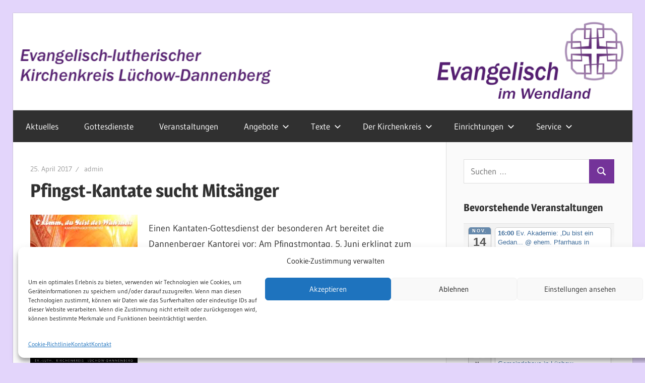

--- FILE ---
content_type: text/html; charset=UTF-8
request_url: https://evangelisch-im-wendland.de/2017/04/25/pfingst-kantate-sucht-mitsaenger/
body_size: 24894
content:
<!DOCTYPE html>
<html lang="de">

<head>
<meta charset="UTF-8">
<meta name="viewport" content="width=device-width, initial-scale=1">
<link rel="profile" href="https://gmpg.org/xfn/11">
<link rel="pingback" href="https://evangelisch-im-wendland.de/xmlrpc.php">

<title>Pfingst-Kantate sucht Mitsänger &#8211; Evangelisch-lutherischer Kirchenkreis Lüchow-Dannenberg</title>
<meta name='robots' content='max-image-preview:large' />
	<style>img:is([sizes="auto" i], [sizes^="auto," i]) { contain-intrinsic-size: 3000px 1500px }</style>
	
		<!-- Meta Tag Manager -->
		<meta name="og:type" content="webssite" />
		<meta name="og:title" content="Pfingst-Kantate sucht Mitsänger" />
		<meta name="og:description" content="Einen Kantaten-Gottesdienst der besonderen Art bereitet die Dannenberger Kantorei vor: Am Pfingstmontag, 5. Juni erklingt zum ersten Mal die Kantate »O komm, du Geist der Wahrheit«. Kantor Jan Kukureit schreibt das Musikstück extra für das Pfingstfest in Dannenberg. Zur Aufführung bringt es die Kantorei gemeinsam mit den rund 25 Musikern" />
		<meta name="og:locale" content="de_DE_formal" />
		<meta name="og:site_name" content="Evangelisch-lutherischer Kirchenkreis Lüchow-Dannenberg" />
		<meta name="author" content="Evangelisch-lutherischer Kirchenkreis Lüchow-Dannenberg" />
		<meta name="description" content="Evangelisch im Wendland" />
		<!-- / Meta Tag Manager -->
<link rel="alternate" type="application/rss+xml" title="Evangelisch-lutherischer Kirchenkreis Lüchow-Dannenberg &raquo; Feed" href="https://evangelisch-im-wendland.de/feed/" />
<link rel="alternate" type="application/rss+xml" title="Evangelisch-lutherischer Kirchenkreis Lüchow-Dannenberg &raquo; Kommentar-Feed" href="https://evangelisch-im-wendland.de/comments/feed/" />
<script type="text/javascript">
/* <![CDATA[ */
window._wpemojiSettings = {"baseUrl":"https:\/\/s.w.org\/images\/core\/emoji\/16.0.1\/72x72\/","ext":".png","svgUrl":"https:\/\/s.w.org\/images\/core\/emoji\/16.0.1\/svg\/","svgExt":".svg","source":{"concatemoji":"https:\/\/evangelisch-im-wendland.de\/wp-includes\/js\/wp-emoji-release.min.js?ver=a94b5ed4e013e82fdc883e4a64acfe11"}};
/*! This file is auto-generated */
!function(s,n){var o,i,e;function c(e){try{var t={supportTests:e,timestamp:(new Date).valueOf()};sessionStorage.setItem(o,JSON.stringify(t))}catch(e){}}function p(e,t,n){e.clearRect(0,0,e.canvas.width,e.canvas.height),e.fillText(t,0,0);var t=new Uint32Array(e.getImageData(0,0,e.canvas.width,e.canvas.height).data),a=(e.clearRect(0,0,e.canvas.width,e.canvas.height),e.fillText(n,0,0),new Uint32Array(e.getImageData(0,0,e.canvas.width,e.canvas.height).data));return t.every(function(e,t){return e===a[t]})}function u(e,t){e.clearRect(0,0,e.canvas.width,e.canvas.height),e.fillText(t,0,0);for(var n=e.getImageData(16,16,1,1),a=0;a<n.data.length;a++)if(0!==n.data[a])return!1;return!0}function f(e,t,n,a){switch(t){case"flag":return n(e,"\ud83c\udff3\ufe0f\u200d\u26a7\ufe0f","\ud83c\udff3\ufe0f\u200b\u26a7\ufe0f")?!1:!n(e,"\ud83c\udde8\ud83c\uddf6","\ud83c\udde8\u200b\ud83c\uddf6")&&!n(e,"\ud83c\udff4\udb40\udc67\udb40\udc62\udb40\udc65\udb40\udc6e\udb40\udc67\udb40\udc7f","\ud83c\udff4\u200b\udb40\udc67\u200b\udb40\udc62\u200b\udb40\udc65\u200b\udb40\udc6e\u200b\udb40\udc67\u200b\udb40\udc7f");case"emoji":return!a(e,"\ud83e\udedf")}return!1}function g(e,t,n,a){var r="undefined"!=typeof WorkerGlobalScope&&self instanceof WorkerGlobalScope?new OffscreenCanvas(300,150):s.createElement("canvas"),o=r.getContext("2d",{willReadFrequently:!0}),i=(o.textBaseline="top",o.font="600 32px Arial",{});return e.forEach(function(e){i[e]=t(o,e,n,a)}),i}function t(e){var t=s.createElement("script");t.src=e,t.defer=!0,s.head.appendChild(t)}"undefined"!=typeof Promise&&(o="wpEmojiSettingsSupports",i=["flag","emoji"],n.supports={everything:!0,everythingExceptFlag:!0},e=new Promise(function(e){s.addEventListener("DOMContentLoaded",e,{once:!0})}),new Promise(function(t){var n=function(){try{var e=JSON.parse(sessionStorage.getItem(o));if("object"==typeof e&&"number"==typeof e.timestamp&&(new Date).valueOf()<e.timestamp+604800&&"object"==typeof e.supportTests)return e.supportTests}catch(e){}return null}();if(!n){if("undefined"!=typeof Worker&&"undefined"!=typeof OffscreenCanvas&&"undefined"!=typeof URL&&URL.createObjectURL&&"undefined"!=typeof Blob)try{var e="postMessage("+g.toString()+"("+[JSON.stringify(i),f.toString(),p.toString(),u.toString()].join(",")+"));",a=new Blob([e],{type:"text/javascript"}),r=new Worker(URL.createObjectURL(a),{name:"wpTestEmojiSupports"});return void(r.onmessage=function(e){c(n=e.data),r.terminate(),t(n)})}catch(e){}c(n=g(i,f,p,u))}t(n)}).then(function(e){for(var t in e)n.supports[t]=e[t],n.supports.everything=n.supports.everything&&n.supports[t],"flag"!==t&&(n.supports.everythingExceptFlag=n.supports.everythingExceptFlag&&n.supports[t]);n.supports.everythingExceptFlag=n.supports.everythingExceptFlag&&!n.supports.flag,n.DOMReady=!1,n.readyCallback=function(){n.DOMReady=!0}}).then(function(){return e}).then(function(){var e;n.supports.everything||(n.readyCallback(),(e=n.source||{}).concatemoji?t(e.concatemoji):e.wpemoji&&e.twemoji&&(t(e.twemoji),t(e.wpemoji)))}))}((window,document),window._wpemojiSettings);
/* ]]> */
</script>
<link rel='stylesheet' id='ai1ec_style-css' href='//evangelisch-im-wendland.de/wp-content/plugins/all-in-one-event-calendar/cache/ef3e5ce0_ai1ec_parsed_css.css?ver=3.0.0' type='text/css' media='all' />
<link rel='stylesheet' id='wellington-theme-fonts-css' href='https://evangelisch-im-wendland.de/wp-content/fonts/cebea8f6706c4fcdb101ccbca2fa6ec4.css?ver=20201110' type='text/css' media='all' />
<link rel='stylesheet' id='sbi_styles-css' href='https://evangelisch-im-wendland.de/wp-content/plugins/instagram-feed/css/sbi-styles.min.css?ver=6.10.0' type='text/css' media='all' />
<style id='wp-emoji-styles-inline-css' type='text/css'>

	img.wp-smiley, img.emoji {
		display: inline !important;
		border: none !important;
		box-shadow: none !important;
		height: 1em !important;
		width: 1em !important;
		margin: 0 0.07em !important;
		vertical-align: -0.1em !important;
		background: none !important;
		padding: 0 !important;
	}
</style>
<link rel='stylesheet' id='secondline-psb-subscribe-button-styles-css' href='https://evangelisch-im-wendland.de/wp-content/plugins/podcast-subscribe-buttons/assets/css/secondline-psb-styles.css?ver=a94b5ed4e013e82fdc883e4a64acfe11' type='text/css' media='all' />
<link rel='stylesheet' id='cmplz-general-css' href='https://evangelisch-im-wendland.de/wp-content/plugins/complianz-gdpr/assets/css/cookieblocker.min.css?ver=1766011017' type='text/css' media='all' />
<link rel='stylesheet' id='wellington-stylesheet-css' href='https://evangelisch-im-wendland.de/wp-content/themes/wellington/style.css?ver=2.2.0' type='text/css' media='all' />
<style id='wellington-stylesheet-inline-css' type='text/css'>
.site-title, .site-description { position: absolute; clip: rect(1px, 1px, 1px, 1px); width: 1px; height: 1px; overflow: hidden; }
</style>
<link rel='stylesheet' id='wellington-safari-flexbox-fixes-css' href='https://evangelisch-im-wendland.de/wp-content/themes/wellington/assets/css/safari-flexbox-fixes.css?ver=20200420' type='text/css' media='all' />
<link rel='stylesheet' id='video-js-css' href='https://evangelisch-im-wendland.de/wp-content/plugins/video-embed-thumbnail-generator/video-js/video-js.min.css?ver=8.3.0' type='text/css' media='all' />
<link rel='stylesheet' id='video-js-kg-skin-css' href='https://evangelisch-im-wendland.de/wp-content/plugins/video-embed-thumbnail-generator/video-js/kg-video-js-skin.css?ver=4.10.5' type='text/css' media='all' />
<link rel='stylesheet' id='kgvid_video_styles-css' href='https://evangelisch-im-wendland.de/wp-content/plugins/video-embed-thumbnail-generator/src/public/css/videopack-styles.css?ver=4.10.5' type='text/css' media='all' />
<script type="text/javascript" src="https://evangelisch-im-wendland.de/wp-includes/js/jquery/jquery.min.js?ver=3.7.1" id="jquery-core-js"></script>
<script type="text/javascript" src="https://evangelisch-im-wendland.de/wp-includes/js/jquery/jquery-migrate.min.js?ver=3.4.1" id="jquery-migrate-js"></script>
<script type="text/javascript" id="3d-flip-book-client-locale-loader-js-extra">
/* <![CDATA[ */
var FB3D_CLIENT_LOCALE = {"ajaxurl":"https:\/\/evangelisch-im-wendland.de\/wp-admin\/admin-ajax.php","dictionary":{"Table of contents":"Table of contents","Close":"Close","Bookmarks":"Bookmarks","Thumbnails":"Thumbnails","Search":"Search","Share":"Share","Facebook":"Facebook","Twitter":"Twitter","Email":"Email","Play":"Play","Previous page":"Previous page","Next page":"Next page","Zoom in":"Zoom in","Zoom out":"Zoom out","Fit view":"Fit view","Auto play":"Auto play","Full screen":"Full screen","More":"More","Smart pan":"Smart pan","Single page":"Single page","Sounds":"Sounds","Stats":"Stats","Print":"Print","Download":"Download","Goto first page":"Goto first page","Goto last page":"Goto last page"},"images":"https:\/\/evangelisch-im-wendland.de\/wp-content\/plugins\/interactive-3d-flipbook-powered-physics-engine\/assets\/images\/","jsData":{"urls":[],"posts":{"ids_mis":[],"ids":[]},"pages":[],"firstPages":[],"bookCtrlProps":[],"bookTemplates":[]},"key":"3d-flip-book","pdfJS":{"pdfJsLib":"https:\/\/evangelisch-im-wendland.de\/wp-content\/plugins\/interactive-3d-flipbook-powered-physics-engine\/assets\/js\/pdf.min.js?ver=4.3.136","pdfJsWorker":"https:\/\/evangelisch-im-wendland.de\/wp-content\/plugins\/interactive-3d-flipbook-powered-physics-engine\/assets\/js\/pdf.worker.js?ver=4.3.136","stablePdfJsLib":"https:\/\/evangelisch-im-wendland.de\/wp-content\/plugins\/interactive-3d-flipbook-powered-physics-engine\/assets\/js\/stable\/pdf.min.js?ver=2.5.207","stablePdfJsWorker":"https:\/\/evangelisch-im-wendland.de\/wp-content\/plugins\/interactive-3d-flipbook-powered-physics-engine\/assets\/js\/stable\/pdf.worker.js?ver=2.5.207","pdfJsCMapUrl":"https:\/\/evangelisch-im-wendland.de\/wp-content\/plugins\/interactive-3d-flipbook-powered-physics-engine\/assets\/cmaps\/"},"cacheurl":"https:\/\/evangelisch-im-wendland.de\/wp-content\/uploads\/3d-flip-book\/cache\/","pluginsurl":"https:\/\/evangelisch-im-wendland.de\/wp-content\/plugins\/","pluginurl":"https:\/\/evangelisch-im-wendland.de\/wp-content\/plugins\/interactive-3d-flipbook-powered-physics-engine\/","thumbnailSize":{"width":"150","height":"150"},"version":"1.16.17"};
/* ]]> */
</script>
<script type="text/javascript" src="https://evangelisch-im-wendland.de/wp-content/plugins/interactive-3d-flipbook-powered-physics-engine/assets/js/client-locale-loader.js?ver=1.16.17" id="3d-flip-book-client-locale-loader-js" async="async" data-wp-strategy="async"></script>
<!--[if lt IE 9]>
<script type="text/javascript" src="https://evangelisch-im-wendland.de/wp-content/themes/wellington/assets/js/html5shiv.min.js?ver=3.7.3" id="html5shiv-js"></script>
<![endif]-->
<script type="text/javascript" src="https://evangelisch-im-wendland.de/wp-content/themes/wellington/assets/js/svgxuse.min.js?ver=1.2.6" id="svgxuse-js"></script>
<link rel="https://api.w.org/" href="https://evangelisch-im-wendland.de/wp-json/" /><link rel="alternate" title="JSON" type="application/json" href="https://evangelisch-im-wendland.de/wp-json/wp/v2/posts/9211" /><link rel="canonical" href="https://evangelisch-im-wendland.de/2017/04/25/pfingst-kantate-sucht-mitsaenger/" />
<link rel="alternate" title="oEmbed (JSON)" type="application/json+oembed" href="https://evangelisch-im-wendland.de/wp-json/oembed/1.0/embed?url=https%3A%2F%2Fevangelisch-im-wendland.de%2F2017%2F04%2F25%2Fpfingst-kantate-sucht-mitsaenger%2F" />
<link rel="alternate" title="oEmbed (XML)" type="text/xml+oembed" href="https://evangelisch-im-wendland.de/wp-json/oembed/1.0/embed?url=https%3A%2F%2Fevangelisch-im-wendland.de%2F2017%2F04%2F25%2Fpfingst-kantate-sucht-mitsaenger%2F&#038;format=xml" />
		<style type="text/css">.pp-podcast {opacity: 0;}</style>
					<style>.cmplz-hidden {
					display: none !important;
				}</style><!-- Analytics by WP Statistics - https://wp-statistics.com -->
<style type="text/css" id="custom-background-css">
body.custom-background { background-color: #e3d5fb; }
</style>
	<link rel="icon" href="https://evangelisch-im-wendland.de/wp-content/uploads/2020/03/cropped-favicon-32x32.png" sizes="32x32" />
<link rel="icon" href="https://evangelisch-im-wendland.de/wp-content/uploads/2020/03/cropped-favicon-192x192.png" sizes="192x192" />
<link rel="apple-touch-icon" href="https://evangelisch-im-wendland.de/wp-content/uploads/2020/03/cropped-favicon-180x180.png" />
<meta name="msapplication-TileImage" content="https://evangelisch-im-wendland.de/wp-content/uploads/2020/03/cropped-favicon-270x270.png" />
		<style type="text/css" id="wp-custom-css">
			a:link, a:visited {
  color: #3d6b99;
}
a:hover {
	color: #ff4b33;
}

p {
	margin-bottom: 0;
}

.site-main .sticky {
	border-left: 5px solid #743399;
  padding-left: 10px;
	background-color: #f2f7fc
}

.more-link {
	border-bottom: 5px solid #743399;
	background: transparent;
	padding: 0.12em 0.25em;
}
.more-link:link, .more-link:visited {
  	border-bottom: 5px solid #743399;
    color: #743399;
}
.more-link:hover {
	border-bottom: 5px solid #ff4b33;
	background: transparent;
}

.header-main {
	padding: 0 0;
}

.site-branding .custom-logo {
	margin: 0 0 0 0;
}

.pagination a:hover, .pagination a:active, .pagination .current, .search-submit:hover, button, input[type="button"], input[type="reset"], input[type="submit"] {
	background: #743399;
}

.entry-categories .meta-categories a {
	background: #d0d0d0;
}

.entry-categories .meta-categories a:hover {
	background: #743399;
	color: white;
}

.widget_tag_cloud .tagcloud a:link, .entry-tags .meta-tags a:link, .entry-tags .meta-tags a:visited {
    color: #303030;
}

.widget_tag_cloud .tagcloud a:visited, .widget_tag_cloud .tagcloud a:hover {
	background: #743399;
	color: white;
}
.primary-navigation-wrap {
    margin-top: 0px;
}

.playlist-colour {
  background: rgba(167, 167, 167, 0.15) !important;
}
div.jp-play-time, div.jp-total-time, div.statusMI {
	font-size: 18px !important;	
}
div.jp-total-time {
	bottom: 75px;
}
.innertab {
	background-color: rgba(167, 167, 167, 0.15) !important;
}
.a-mjp {
	color: #000000 !important;
}
.a-mjp.mp3j_A_current {
	color: #743399 !important;
}
.MI-image.Himg img {
	height: 110px !important;
}		</style>
		</head>

<body data-rsssl=1 data-cmplz=1 class="wp-singular post-template-default single single-post postid-9211 single-format-standard custom-background wp-custom-logo wp-embed-responsive wp-theme-wellington post-layout-one-column">

	
	<div id="header-top" class="header-bar-wrap"></div>

	<div id="page" class="hfeed site">

		<a class="skip-link screen-reader-text" href="#content">Zum Inhalt springen</a>

		
		<header id="masthead" class="site-header clearfix" role="banner">

			<div class="header-main container clearfix">

				<div id="logo" class="site-branding clearfix">

					<a href="https://evangelisch-im-wendland.de/" class="custom-logo-link" rel="home"><img width="1280" height="200" src="https://evangelisch-im-wendland.de/wp-content/uploads/2020/10/Webseite-Header.png" class="custom-logo" alt="Evangelisch-lutherischer Kirchenkreis Lüchow-Dannenberg" decoding="async" fetchpriority="high" srcset="https://evangelisch-im-wendland.de/wp-content/uploads/2020/10/Webseite-Header.png 1280w, https://evangelisch-im-wendland.de/wp-content/uploads/2020/10/Webseite-Header-300x47.png 300w, https://evangelisch-im-wendland.de/wp-content/uploads/2020/10/Webseite-Header-1024x160.png 1024w, https://evangelisch-im-wendland.de/wp-content/uploads/2020/10/Webseite-Header-768x120.png 768w" sizes="(max-width: 1280px) 100vw, 1280px" /></a>					
			<p class="site-title"><a href="https://evangelisch-im-wendland.de/" rel="home">Evangelisch-lutherischer Kirchenkreis Lüchow-Dannenberg</a></p>

								
			<p class="site-description">Evangelisch im Wendland</p>

			
				</div><!-- .site-branding -->

				<div class="header-widgets clearfix">

					
				</div><!-- .header-widgets -->

			</div><!-- .header-main -->

			

	<div id="main-navigation-wrap" class="primary-navigation-wrap">

		
		<button class="primary-menu-toggle menu-toggle" aria-controls="primary-menu" aria-expanded="false" >
			<svg class="icon icon-menu" aria-hidden="true" role="img"> <use xlink:href="https://evangelisch-im-wendland.de/wp-content/themes/wellington/assets/icons/genericons-neue.svg#menu"></use> </svg><svg class="icon icon-close" aria-hidden="true" role="img"> <use xlink:href="https://evangelisch-im-wendland.de/wp-content/themes/wellington/assets/icons/genericons-neue.svg#close"></use> </svg>			<span class="menu-toggle-text">Navigation</span>
		</button>

		<div class="primary-navigation">

			<nav id="site-navigation" class="main-navigation" role="navigation"  aria-label="Primäres Menü">

				<ul id="primary-menu" class="menu"><li id="menu-item-2762" class="menu-item menu-item-type-custom menu-item-object-custom menu-item-home menu-item-2762"><a href="https://evangelisch-im-wendland.de/">Aktuelles</a></li>
<li id="menu-item-17809" class="menu-item menu-item-type-post_type menu-item-object-page menu-item-17809"><a href="https://evangelisch-im-wendland.de/gottesdienste/">Gottesdienste</a></li>
<li id="menu-item-2794" class="menu-item menu-item-type-post_type menu-item-object-page menu-item-2794"><a href="https://evangelisch-im-wendland.de/kalender/">Veranstaltungen</a></li>
<li id="menu-item-2813" class="menu-item menu-item-type-post_type menu-item-object-page menu-item-has-children menu-item-2813"><a href="https://evangelisch-im-wendland.de/kirchliche-dienste/">Angebote<svg class="icon icon-expand" aria-hidden="true" role="img"> <use xlink:href="https://evangelisch-im-wendland.de/wp-content/themes/wellington/assets/icons/genericons-neue.svg#expand"></use> </svg></a>
<ul class="sub-menu">
	<li id="menu-item-15721" class="menu-item menu-item-type-post_type menu-item-object-page menu-item-15721"><a href="https://evangelisch-im-wendland.de/seelsorge-in-corona-zeiten/">Seelsorge</a></li>
	<li id="menu-item-15724" class="menu-item menu-item-type-post_type menu-item-object-post menu-item-15724"><a href="https://evangelisch-im-wendland.de/2020/04/16/telefon-andachten/">Telefon-Andachten</a></li>
	<li id="menu-item-2798" class="menu-item menu-item-type-post_type menu-item-object-page menu-item-2798"><a href="https://evangelisch-im-wendland.de/jugendarbeitdbg/">Evangelische Jugend</a></li>
	<li id="menu-item-2801" class="menu-item menu-item-type-post_type menu-item-object-page menu-item-2801"><a href="https://evangelisch-im-wendland.de/kirchliche-dienste/seniorenarbeit/">Seniorenarbeit</a></li>
	<li id="menu-item-2800" class="menu-item menu-item-type-post_type menu-item-object-page menu-item-2800"><a href="https://evangelisch-im-wendland.de/kirchenmusik/">Kirchenmusik</a></li>
	<li id="menu-item-2796" class="menu-item menu-item-type-post_type menu-item-object-page menu-item-has-children menu-item-2796"><a href="https://evangelisch-im-wendland.de/kirchliche-dienste/beratung-seelsorge/">Beratung / Seelsorge<svg class="icon icon-expand" aria-hidden="true" role="img"> <use xlink:href="https://evangelisch-im-wendland.de/wp-content/themes/wellington/assets/icons/genericons-neue.svg#expand"></use> </svg></a>
	<ul class="sub-menu">
		<li id="menu-item-15642" class="menu-item menu-item-type-post_type menu-item-object-page menu-item-15642"><a href="https://evangelisch-im-wendland.de/kirchliche-dienste/diakonisches-werk/sozialberatung/">Soziale Beratung</a></li>
		<li id="menu-item-15643" class="menu-item menu-item-type-post_type menu-item-object-page menu-item-15643"><a href="https://evangelisch-im-wendland.de/kirchliche-dienste/diakonisches-werk/schwangerschaftskonfliktberatung-sozialberatung-fuer-schwangere/">Schwangeren- und Schwangerschaftskonfliktberatung</a></li>
		<li id="menu-item-2832" class="menu-item menu-item-type-post_type menu-item-object-page menu-item-2832"><a href="https://evangelisch-im-wendland.de/kirchliche-dienste/beratung-seelsorge/seelsorge-in-gemeinden/">Seelsorge in Gemeinden</a></li>
		<li id="menu-item-2830" class="menu-item menu-item-type-post_type menu-item-object-page menu-item-has-children menu-item-2830"><a href="https://evangelisch-im-wendland.de/kirchliche-dienste/beratung-seelsorge/notfallseelsorge/">Notfallseelsorge<svg class="icon icon-expand" aria-hidden="true" role="img"> <use xlink:href="https://evangelisch-im-wendland.de/wp-content/themes/wellington/assets/icons/genericons-neue.svg#expand"></use> </svg></a>
		<ul class="sub-menu">
			<li id="menu-item-2809" class="menu-item menu-item-type-post_type menu-item-object-page menu-item-2809"><a href="https://evangelisch-im-wendland.de/kirchliche-dienste/beratung-seelsorge/notfallseelsorge/jahresberichte/">Jahresberichte</a></li>
			<li id="menu-item-2810" class="menu-item menu-item-type-post_type menu-item-object-page menu-item-2810"><a href="https://evangelisch-im-wendland.de/kirchliche-dienste/beratung-seelsorge/notfallseelsorge/sprengelbeauftragter-fur-notfallseelsorge/">Sprengelbeauftragter für Notfallseelsorge</a></li>
		</ul>
</li>
		<li id="menu-item-2831" class="menu-item menu-item-type-post_type menu-item-object-page menu-item-2831"><a href="https://evangelisch-im-wendland.de/kirchliche-dienste/beratung-seelsorge/krankenhausseelsorge/">Evangelische Seelsorge im Krankenhaus</a></li>
	</ul>
</li>
	<li id="menu-item-15645" class="menu-item menu-item-type-post_type menu-item-object-page menu-item-has-children menu-item-15645"><a href="https://evangelisch-im-wendland.de/bildung/">Bildung<svg class="icon icon-expand" aria-hidden="true" role="img"> <use xlink:href="https://evangelisch-im-wendland.de/wp-content/themes/wellington/assets/icons/genericons-neue.svg#expand"></use> </svg></a>
	<ul class="sub-menu">
		<li id="menu-item-15646" class="menu-item menu-item-type-post_type menu-item-object-page menu-item-15646"><a href="https://evangelisch-im-wendland.de/kirchliche-dienste/diakonisches-werk/elternforum-mobile-familienbildung/">Elternforum – Mobile Familienbildung</a></li>
		<li id="menu-item-15647" class="menu-item menu-item-type-post_type menu-item-object-page menu-item-15647"><a href="https://evangelisch-im-wendland.de/bildung/akademie/">Ev. Akademie im Wendland</a></li>
	</ul>
</li>
	<li id="menu-item-15495" class="menu-item menu-item-type-post_type menu-item-object-page menu-item-has-children menu-item-15495"><a href="https://evangelisch-im-wendland.de/der-kirchenkreis/mitmachen/">Mitmachen / Ehrenamt<svg class="icon icon-expand" aria-hidden="true" role="img"> <use xlink:href="https://evangelisch-im-wendland.de/wp-content/themes/wellington/assets/icons/genericons-neue.svg#expand"></use> </svg></a>
	<ul class="sub-menu">
		<li id="menu-item-2803" class="menu-item menu-item-type-post_type menu-item-object-page menu-item-2803"><a href="https://evangelisch-im-wendland.de/kirchliche-dienste/diakonisches-werk/ferienaktion-fur-kinder-aus-der-tschernobylregion/">Ferienaktion für Kinder aus der Tschernobylregion</a></li>
	</ul>
</li>
	<li id="menu-item-21344" class="menu-item menu-item-type-post_type menu-item-object-page menu-item-21344"><a href="https://evangelisch-im-wendland.de/ueberregionale-angebote/">Überregionale Angebote</a></li>
</ul>
</li>
<li id="menu-item-15498" class="menu-item menu-item-type-post_type menu-item-object-page menu-item-has-children menu-item-15498"><a href="https://evangelisch-im-wendland.de/texte-und-positionen/">Texte<svg class="icon icon-expand" aria-hidden="true" role="img"> <use xlink:href="https://evangelisch-im-wendland.de/wp-content/themes/wellington/assets/icons/genericons-neue.svg#expand"></use> </svg></a>
<ul class="sub-menu">
	<li id="menu-item-15681" class="menu-item menu-item-type-custom menu-item-object-custom menu-item-has-children menu-item-15681"><a href="/?angedacht-latest">Angedacht<svg class="icon icon-expand" aria-hidden="true" role="img"> <use xlink:href="https://evangelisch-im-wendland.de/wp-content/themes/wellington/assets/icons/genericons-neue.svg#expand"></use> </svg></a>
	<ul class="sub-menu">
		<li id="menu-item-15503" class="menu-item menu-item-type-taxonomy menu-item-object-category menu-item-15503"><a href="https://evangelisch-im-wendland.de/category/angedacht/">Archiv</a></li>
	</ul>
</li>
	<li id="menu-item-15499" class="menu-item menu-item-type-post_type menu-item-object-page menu-item-15499"><a href="https://evangelisch-im-wendland.de/der-kirchenkreis/kirche-und-kernenergie/">Kirche und Kernenergie</a></li>
	<li id="menu-item-2820" class="menu-item menu-item-type-post_type menu-item-object-page menu-item-2820"><a href="https://evangelisch-im-wendland.de/service/kirche-und-geld/">Kirche und Geld</a></li>
	<li id="menu-item-15508" class="menu-item menu-item-type-post_type menu-item-object-page menu-item-15508"><a href="https://evangelisch-im-wendland.de/der-kirchenkreis/links/erfahrungsberichte-fluechtlinge/">Erfahrungsberichte Flüchtlinge</a></li>
</ul>
</li>
<li id="menu-item-2763" class="menu-item menu-item-type-post_type menu-item-object-page menu-item-has-children menu-item-2763"><a href="https://evangelisch-im-wendland.de/der-kirchenkreis/">Der Kirchenkreis<svg class="icon icon-expand" aria-hidden="true" role="img"> <use xlink:href="https://evangelisch-im-wendland.de/wp-content/themes/wellington/assets/icons/genericons-neue.svg#expand"></use> </svg></a>
<ul class="sub-menu">
	<li id="menu-item-2769" class="menu-item menu-item-type-post_type menu-item-object-page menu-item-has-children menu-item-2769"><a href="https://evangelisch-im-wendland.de/regionen/">Gemeinden<svg class="icon icon-expand" aria-hidden="true" role="img"> <use xlink:href="https://evangelisch-im-wendland.de/wp-content/themes/wellington/assets/icons/genericons-neue.svg#expand"></use> </svg></a>
	<ul class="sub-menu">
		<li id="menu-item-2770" class="menu-item menu-item-type-post_type menu-item-object-page menu-item-2770"><a href="https://evangelisch-im-wendland.de/regionen/gemeinden-von-b-z/">Gemeinden von A-Z</a></li>
		<li id="menu-item-2771" class="menu-item menu-item-type-post_type menu-item-object-page menu-item-has-children menu-item-2771"><a href="https://evangelisch-im-wendland.de/regionen/region-mitte/">Gesamtkirchengemeinde Lüchow-Plate<svg class="icon icon-expand" aria-hidden="true" role="img"> <use xlink:href="https://evangelisch-im-wendland.de/wp-content/themes/wellington/assets/icons/genericons-neue.svg#expand"></use> </svg></a>
		<ul class="sub-menu">
			<li id="menu-item-20286" class="menu-item menu-item-type-custom menu-item-object-custom menu-item-20286"><a href="https://www.ev-kirche-luechow.de/">Gemeinde Lüchow mit Jeetzel und Kolborn</a></li>
			<li id="menu-item-20287" class="menu-item menu-item-type-custom menu-item-object-custom menu-item-20287"><a href="https://marienkirche-plate.wir-e.de/aktuelles">Gemeinde Plate</a></li>
		</ul>
</li>
		<li id="menu-item-2775" class="menu-item menu-item-type-post_type menu-item-object-page menu-item-has-children menu-item-2775"><a href="https://evangelisch-im-wendland.de/regionen/bereich-elbtalaue/">Bereich Elbtalaue<svg class="icon icon-expand" aria-hidden="true" role="img"> <use xlink:href="https://evangelisch-im-wendland.de/wp-content/themes/wellington/assets/icons/genericons-neue.svg#expand"></use> </svg></a>
		<ul class="sub-menu">
			<li id="menu-item-19022" class="menu-item menu-item-type-custom menu-item-object-custom menu-item-19022"><a href="https://kg-dannenberg.wir-e.de/">Gemeinde Dannenberg</a></li>
			<li id="menu-item-2774" class="menu-item menu-item-type-post_type menu-item-object-page menu-item-2774"><a href="https://evangelisch-im-wendland.de/regionen/bereich-elbtalaue/gemeinde-quickborn/">Gesamtkirchengemeinde Damnatz-Langendorf-Quickborn</a></li>
			<li id="menu-item-2776" class="menu-item menu-item-type-post_type menu-item-object-page menu-item-2776"><a href="https://evangelisch-im-wendland.de/regionen/bereich-elbtalaue/kirchengemeinde-breselenz/">Gesamtkirchengemeinde Nord</a></li>
		</ul>
</li>
		<li id="menu-item-2780" class="menu-item menu-item-type-post_type menu-item-object-page menu-item-has-children menu-item-2780"><a href="https://evangelisch-im-wendland.de/regionen/region-ost/">Region Ost<svg class="icon icon-expand" aria-hidden="true" role="img"> <use xlink:href="https://evangelisch-im-wendland.de/wp-content/themes/wellington/assets/icons/genericons-neue.svg#expand"></use> </svg></a>
		<ul class="sub-menu">
			<li id="menu-item-2783" class="menu-item menu-item-type-post_type menu-item-object-page menu-item-has-children menu-item-2783"><a href="https://evangelisch-im-wendland.de/regionen/region-ost/lemgowrebenstorfboesel/">„evangelisch SüdOst“ – Gemeinden Lemgow, Rebenstorf, Bösel, Woltersdorf, Lanze, Prezelle und Lomitz<svg class="icon icon-expand" aria-hidden="true" role="img"> <use xlink:href="https://evangelisch-im-wendland.de/wp-content/themes/wellington/assets/icons/genericons-neue.svg#expand"></use> </svg></a>
			<ul class="sub-menu">
				<li id="menu-item-2784" class="menu-item menu-item-type-post_type menu-item-object-page menu-item-2784"><a href="https://evangelisch-im-wendland.de/regionen/region-ost/lemgowrebenstorfboesel/zu-den-kirchen-und-kapellen/">Zu den Kirchen und Kapellen</a></li>
			</ul>
</li>
			<li id="menu-item-2785" class="menu-item menu-item-type-post_type menu-item-object-page menu-item-2785"><a href="https://evangelisch-im-wendland.de/regionen/region-ost/elbe-heide-seege">Kirchspiel Elbe-Heide-Seege</a></li>
		</ul>
</li>
		<li id="menu-item-2788" class="menu-item menu-item-type-post_type menu-item-object-page menu-item-has-children menu-item-2788"><a href="https://evangelisch-im-wendland.de/regionen/region-west/">Ev.-luth. Gesamtkirchengemeinde West im Kirchenkreis Lüchow-Dannenberg<svg class="icon icon-expand" aria-hidden="true" role="img"> <use xlink:href="https://evangelisch-im-wendland.de/wp-content/themes/wellington/assets/icons/genericons-neue.svg#expand"></use> </svg></a>
		<ul class="sub-menu">
			<li id="menu-item-2789" class="menu-item menu-item-type-post_type menu-item-object-page menu-item-has-children menu-item-2789"><a href="https://evangelisch-im-wendland.de/regionen/region-west/gemeinde-kusten/">Arbeitsgemeinschaft der Kirchengemeinden Küsten, Meuchefitz, Krummasel, Zebelin und Wittfeitzen<svg class="icon icon-expand" aria-hidden="true" role="img"> <use xlink:href="https://evangelisch-im-wendland.de/wp-content/themes/wellington/assets/icons/genericons-neue.svg#expand"></use> </svg></a>
			<ul class="sub-menu">
				<li id="menu-item-2828" class="menu-item menu-item-type-post_type menu-item-object-page menu-item-has-children menu-item-2828"><a href="https://evangelisch-im-wendland.de/regionen/region-west/gemeinde-kusten/unsere-kirchen/">Unsere Kirchen<svg class="icon icon-expand" aria-hidden="true" role="img"> <use xlink:href="https://evangelisch-im-wendland.de/wp-content/themes/wellington/assets/icons/genericons-neue.svg#expand"></use> </svg></a>
				<ul class="sub-menu">
					<li id="menu-item-2812" class="menu-item menu-item-type-post_type menu-item-object-page menu-item-2812"><a href="https://evangelisch-im-wendland.de/regionen/region-west/gemeinde-kusten/unsere-kirchen/kusten/">Friedenskirche Küsten</a></li>
					<li id="menu-item-2845" class="menu-item menu-item-type-post_type menu-item-object-page menu-item-2845"><a href="https://evangelisch-im-wendland.de/regionen/region-west/gemeinde-kusten/unsere-kirchen/krummasel/">Christus-Kirche Krummasel</a></li>
					<li id="menu-item-2847" class="menu-item menu-item-type-post_type menu-item-object-page menu-item-2847"><a href="https://evangelisch-im-wendland.de/regionen/region-west/gemeinde-kusten/unsere-kirchen/wittfeitzen/">Kirche Wittfeitzen</a></li>
					<li id="menu-item-2846" class="menu-item menu-item-type-post_type menu-item-object-page menu-item-2846"><a href="https://evangelisch-im-wendland.de/regionen/region-west/gemeinde-kusten/unsere-kirchen/zebelin/">Kirche Zebelin</a></li>
					<li id="menu-item-2834" class="menu-item menu-item-type-post_type menu-item-object-page menu-item-2834"><a href="https://evangelisch-im-wendland.de/regionen/region-west/gemeinde-kusten/unsere-kirchen/meuchefitz/">Kirche Meuchefitz</a></li>
				</ul>
</li>
			</ul>
</li>
			<li id="menu-item-2790" class="menu-item menu-item-type-post_type menu-item-object-page menu-item-2790"><a href="https://evangelisch-im-wendland.de/regionen/region-west/kirchengemeinden-clenze-bussau-bulitz-zeetze-mit-kapellengemeinde-dickfeitzen/">Kirchengemeinden Clenze/Bussau und Bülitz/Zeetze mit den Kapellen Luckau, Dickfeitzen und Gistenbeck</a></li>
			<li id="menu-item-2791" class="menu-item menu-item-type-post_type menu-item-object-page menu-item-2791"><a href="https://evangelisch-im-wendland.de/regionen/region-west/gemeinde-satemin/">Kirchengemeinden Wustrow und Satemin</a></li>
			<li id="menu-item-2792" class="menu-item menu-item-type-post_type menu-item-object-page menu-item-2792"><a href="https://evangelisch-im-wendland.de/regionen/region-west/pauluskirche-bergen-an-der-dumme/">Pauluskirche Bergen an der Dumme</a></li>
			<li id="menu-item-2793" class="menu-item menu-item-type-post_type menu-item-object-page menu-item-2793"><a href="https://evangelisch-im-wendland.de/regionen/region-west/gemeinde-schnega/">St. Michaelisgemeinde Schnega und Kapellen</a></li>
		</ul>
</li>
	</ul>
</li>
	<li id="menu-item-2764" class="menu-item menu-item-type-post_type menu-item-object-page menu-item-has-children menu-item-2764"><a href="https://evangelisch-im-wendland.de/der-kirchenkreis/selbstdarstellung/">Gremien<svg class="icon icon-expand" aria-hidden="true" role="img"> <use xlink:href="https://evangelisch-im-wendland.de/wp-content/themes/wellington/assets/icons/genericons-neue.svg#expand"></use> </svg></a>
	<ul class="sub-menu">
		<li id="menu-item-2765" class="menu-item menu-item-type-post_type menu-item-object-page menu-item-2765"><a href="https://evangelisch-im-wendland.de/der-kirchenkreis/kirchenkreissynode/">Kirchenkreissynode</a></li>
		<li id="menu-item-2767" class="menu-item menu-item-type-post_type menu-item-object-page menu-item-2767"><a href="https://evangelisch-im-wendland.de/der-kirchenkreis/selbstdarstellung/kirchenkreisvorstand/">Kirchenkreisvorstand</a></li>
		<li id="menu-item-2768" class="menu-item menu-item-type-post_type menu-item-object-page menu-item-2768"><a href="https://evangelisch-im-wendland.de/der-kirchenkreis/selbstdarstellung/synodale/">Landessynode</a></li>
		<li id="menu-item-15497" class="menu-item menu-item-type-post_type menu-item-object-page menu-item-15497"><a href="https://evangelisch-im-wendland.de/der-kirchenkreis/superintendentur/">Superintendentur</a></li>
		<li id="menu-item-15513" class="menu-item menu-item-type-post_type menu-item-object-page menu-item-15513"><a href="https://evangelisch-im-wendland.de/service/kirchenkreisamt/">Kirchenamt</a></li>
		<li id="menu-item-2823" class="menu-item menu-item-type-post_type menu-item-object-page menu-item-2823"><a href="https://evangelisch-im-wendland.de/service/mitarbeitervertretung-mav/">Mitarbeitervertretung (MAV)</a></li>
		<li id="menu-item-2821" class="menu-item menu-item-type-post_type menu-item-object-page menu-item-2821"><a href="https://evangelisch-im-wendland.de/service/gleichstellungsbeauftragter/">Gleichstellungsbeauftragte:r</a></li>
	</ul>
</li>
	<li id="menu-item-15496" class="menu-item menu-item-type-post_type menu-item-object-page menu-item-15496"><a href="https://evangelisch-im-wendland.de/der-kirchenkreis/stellenangebote/">Stellenangebote</a></li>
	<li id="menu-item-15507" class="menu-item menu-item-type-post_type menu-item-object-page menu-item-15507"><a href="https://evangelisch-im-wendland.de/der-kirchenkreis/links/">Links</a></li>
</ul>
</li>
<li id="menu-item-15506" class="menu-item menu-item-type-post_type menu-item-object-page menu-item-has-children menu-item-15506"><a href="https://evangelisch-im-wendland.de/einrichtungen/">Einrichtungen<svg class="icon icon-expand" aria-hidden="true" role="img"> <use xlink:href="https://evangelisch-im-wendland.de/wp-content/themes/wellington/assets/icons/genericons-neue.svg#expand"></use> </svg></a>
<ul class="sub-menu">
	<li id="menu-item-15530" class="menu-item menu-item-type-post_type menu-item-object-page menu-item-15530"><a href="https://evangelisch-im-wendland.de/evangelische-kindertagesstatten/neue-webseite/">Kindertagesstätten</a></li>
	<li id="menu-item-2811" class="menu-item menu-item-type-post_type menu-item-object-page menu-item-2811"><a href="https://evangelisch-im-wendland.de/kirchliche-dienste/diakonische-einrichtungen/altenheim-st-georg/">Altenheim St. Georg</a></li>
	<li id="menu-item-15651" class="menu-item menu-item-type-post_type menu-item-object-page menu-item-has-children menu-item-15651"><a href="https://evangelisch-im-wendland.de/diakonie/">Diakonie<svg class="icon icon-expand" aria-hidden="true" role="img"> <use xlink:href="https://evangelisch-im-wendland.de/wp-content/themes/wellington/assets/icons/genericons-neue.svg#expand"></use> </svg></a>
	<ul class="sub-menu">
		<li id="menu-item-2814" class="menu-item menu-item-type-post_type menu-item-object-page menu-item-2814"><a href="https://evangelisch-im-wendland.de/kirchliche-dienste/diakonisches-werk/">Diakonisches Werk</a></li>
		<li id="menu-item-2797" class="menu-item menu-item-type-post_type menu-item-object-page menu-item-has-children menu-item-2797"><a href="https://evangelisch-im-wendland.de/kirchliche-dienste/diakonische-einrichtungen/">Diakonische Einrichtungen<svg class="icon icon-expand" aria-hidden="true" role="img"> <use xlink:href="https://evangelisch-im-wendland.de/wp-content/themes/wellington/assets/icons/genericons-neue.svg#expand"></use> </svg></a>
		<ul class="sub-menu">
			<li id="menu-item-2829" class="menu-item menu-item-type-post_type menu-item-object-page menu-item-2829"><a href="https://evangelisch-im-wendland.de/kirchliche-dienste/diakonische-einrichtungen/diakoniestation-st-georg/">Diakoniestation</a></li>
		</ul>
</li>
	</ul>
</li>
	<li id="menu-item-2833" class="menu-item menu-item-type-post_type menu-item-object-page menu-item-2833"><a href="https://evangelisch-im-wendland.de/kirchliche-dienste/diakonische-einrichtungen/dorfhelferinnen/">Dorfhelferinnen</a></li>
	<li id="menu-item-15509" class="menu-item menu-item-type-post_type menu-item-object-page menu-item-has-children menu-item-15509"><a href="https://evangelisch-im-wendland.de/bildung/akademie/">Ev. Akademie im Wendland<svg class="icon icon-expand" aria-hidden="true" role="img"> <use xlink:href="https://evangelisch-im-wendland.de/wp-content/themes/wellington/assets/icons/genericons-neue.svg#expand"></use> </svg></a>
	<ul class="sub-menu">
		<li id="menu-item-15510" class="menu-item menu-item-type-post_type menu-item-object-page menu-item-15510"><a href="https://evangelisch-im-wendland.de/bildung/akademie/aktuelle-projekte/">Aktuelle Projekte</a></li>
	</ul>
</li>
	<li id="menu-item-18903" class="menu-item menu-item-type-post_type menu-item-object-page menu-item-18903"><a href="https://evangelisch-im-wendland.de/kommunikationsunterstuetzung/">Kommunikationsunterstützung</a></li>
</ul>
</li>
<li id="menu-item-2815" class="menu-item menu-item-type-post_type menu-item-object-page menu-item-has-children menu-item-2815"><a href="https://evangelisch-im-wendland.de/service/">Service<svg class="icon icon-expand" aria-hidden="true" role="img"> <use xlink:href="https://evangelisch-im-wendland.de/wp-content/themes/wellington/assets/icons/genericons-neue.svg#expand"></use> </svg></a>
<ul class="sub-menu">
	<li id="menu-item-17805" class="menu-item menu-item-type-post_type menu-item-object-page menu-item-17805"><a href="https://evangelisch-im-wendland.de/service/kk-newsletter-archiv/">Newsletter</a></li>
	<li id="menu-item-2816" class="menu-item menu-item-type-post_type menu-item-object-page menu-item-2816"><a href="https://evangelisch-im-wendland.de/service/kircheneintritt/">Kircheneintritt</a></li>
	<li id="menu-item-2817" class="menu-item menu-item-type-post_type menu-item-object-page menu-item-2817"><a href="https://evangelisch-im-wendland.de/service/taufe/">Taufe</a></li>
	<li id="menu-item-2818" class="menu-item menu-item-type-post_type menu-item-object-page menu-item-2818"><a href="https://evangelisch-im-wendland.de/service/trauung/">Trauung</a></li>
	<li id="menu-item-2819" class="menu-item menu-item-type-post_type menu-item-object-page menu-item-2819"><a href="https://evangelisch-im-wendland.de/service/beerdigung/">Beerdigung</a></li>
	<li id="menu-item-2822" class="menu-item menu-item-type-post_type menu-item-object-page menu-item-2822"><a href="https://evangelisch-im-wendland.de/service/friedhofsfragen/">Friedhofsfragen</a></li>
	<li id="menu-item-15514" class="menu-item menu-item-type-post_type menu-item-object-page menu-item-15514"><a href="https://evangelisch-im-wendland.de/service/downloads/">Formulare / Downloads</a></li>
	<li id="menu-item-2826" class="menu-item menu-item-type-post_type menu-item-object-page menu-item-2826"><a href="https://evangelisch-im-wendland.de/service/kirchenaustritt/">Kirchenaustritt</a></li>
</ul>
</li>
</ul>			</nav><!-- #site-navigation -->

		</div><!-- .primary-navigation -->

	</div>



		</header><!-- #masthead -->

		
		
		
		
		<div id="content" class="site-content container clearfix">

	<section id="primary" class="content-single content-area">
		<main id="main" class="site-main" role="main">

		
<article id="post-9211" class="post-9211 post type-post status-publish format-standard hentry category-blaeser category-chorcoach category-gottesdienst category-kantorei category-kirchenmusik category-ohnekategorie category-orchester category-st-johannis-kirche-dannenberg tag-kantate tag-urauffuehrung">

	
	<header class="entry-header">

		<div class="entry-meta"><span class="meta-date"><a href="https://evangelisch-im-wendland.de/2017/04/25/pfingst-kantate-sucht-mitsaenger/" title="17:51" rel="bookmark"><time class="entry-date published updated" datetime="2017-04-25T17:51:44+02:00">25. April 2017</time></a></span><span class="meta-author"> <span class="author vcard"><a class="url fn n" href="https://evangelisch-im-wendland.de/author/admin/" title="Alle Beiträge von admin anzeigen" rel="author">admin</a></span></span></div>
		<h1 class="entry-title">Pfingst-Kantate sucht Mitsänger</h1>
	</header><!-- .entry-header -->

	<div class="entry-content clearfix">

		<figure id="attachment_9212" aria-describedby="caption-attachment-9212" style="width: 213px" class="wp-caption alignleft"><a href="https://evangelisch-im-wendland.de/wp-content/uploads/2017/04/SpO17a.jpg"><img decoding="async" class="size-medium wp-image-9212" src="https://evangelisch-im-wendland.de/wp-content/uploads/2017/04/SpO17a-213x300.jpg" alt="" width="213" height="300" srcset="https://evangelisch-im-wendland.de/wp-content/uploads/2017/04/SpO17a-213x300.jpg 213w, https://evangelisch-im-wendland.de/wp-content/uploads/2017/04/SpO17a-768x1081.jpg 768w, https://evangelisch-im-wendland.de/wp-content/uploads/2017/04/SpO17a-727x1024.jpg 727w, https://evangelisch-im-wendland.de/wp-content/uploads/2017/04/SpO17a.jpg 909w" sizes="(max-width: 213px) 100vw, 213px" /></a><figcaption id="caption-attachment-9212" class="wp-caption-text">Pfingstprojekt</figcaption></figure>
<p>Einen Kantaten-Gottesdienst der besonderen Art bereitet die Dannenberger Kantorei vor: Am Pfingstmontag, 5. Juni erklingt zum ersten Mal die Kantate »O komm, du Geist der Wahrheit«.</p>
<p>Kantor Jan Kukureit schreibt das Musikstück extra für das Pfingstfest in Dannenberg. Zur Aufführung bringt es die Kantorei gemeinsam mit den rund 25 Musikern des Spontan-Orchesters. Musik gezielt für den Anlaß und paßgenau für die eigenen Musiker – eine hervorragende Arbeitsweise, die es schon in der Barockzeit gab.<span id="more-9211"></span></p>
<p>Auf zwei Kantaten-Produktionen können Sänger und Spontan-Orchester bereits zurückblicken: An Pfingsten 2015 stand das Lied »Sonne der Gerechtigkeit« Pate. Die Osterkantate »Frühmorgens, da die Sonn aufgeht« ist 2016 in Dannenberg und in Schnega zur Aufführung gekommen. In der Schnegaer Kirche ist auch dieser Mitschnitt entstanden: <a href="https://youtu.be/8xLmbQnA2yw" target="_blank">Frühmorgens, da die Sonn aufgeht</a></p>
<p><em>Wer das Entstehen der Kantate »O komm, du Geist der Wahrheit« hautnah miterleben und bei der Uraufführung dabei sein möchte, ist zu den Proben dienstags, 19.30 Uhr im Dannenberger Gemeindehaus eingeladen. Informationen sind erhältlich bei Kantor Jan Kukureit, Ruf 0 58 61/8 06 91 00 und auf der Homepage <a class="" href="http://qq.wir-e.de/">qq.wir-e.de</a>.</em></p>

		
	</div><!-- .entry-content -->

	<footer class="entry-footer">

		
		<div class="entry-categories clearfix">
			<span class="meta-categories">
				<a href="https://evangelisch-im-wendland.de/category/kirchenmusik/blaeser/" rel="category tag">Bläser</a> <a href="https://evangelisch-im-wendland.de/category/chorcoach/" rel="category tag">Chorcoach</a> <a href="https://evangelisch-im-wendland.de/category/gottesdienst/" rel="category tag">Gottesdienst</a> <a href="https://evangelisch-im-wendland.de/category/kirchenmusik/kantorei/" rel="category tag">Kantorei</a> <a href="https://evangelisch-im-wendland.de/category/kirchenmusik/" rel="category tag">Kirchenmusik</a> <a href="https://evangelisch-im-wendland.de/category/ohnekategorie/" rel="category tag">Ohne Kategorie</a> <a href="https://evangelisch-im-wendland.de/category/kirchenmusik/orchester/" rel="category tag">Orchester</a> <a href="https://evangelisch-im-wendland.de/category/aus-den-gemeinden/st-johannis-kirche-dannenberg/" rel="category tag">St.-Johannis-Kirche Dannenberg</a>			</span>
		</div><!-- .entry-categories -->

				
			<div class="entry-tags clearfix">
				<span class="meta-tags">
					<a href="https://evangelisch-im-wendland.de/tag/kantate/" rel="tag">Kantate</a><a href="https://evangelisch-im-wendland.de/tag/urauffuehrung/" rel="tag">Uraufführung</a>				</span>
			</div><!-- .entry-tags -->

							
	<nav class="navigation post-navigation" aria-label="Beiträge">
		<h2 class="screen-reader-text">Beitragsnavigation</h2>
		<div class="nav-links"><div class="nav-previous"><a href="https://evangelisch-im-wendland.de/2017/04/06/buergerpredigten-in-damnatz/" rel="prev"><span class="screen-reader-text">Vorheriger Beitrag:</span>Bürgerpredigten in Damnatz</a></div><div class="nav-next"><a href="https://evangelisch-im-wendland.de/2017/04/26/sonntagsmaler-in-damnatz/" rel="next"><span class="screen-reader-text">Nächster Beitrag:</span>Sonntagsmaler in Damnatz</a></div></div>
	</nav>
	</footer><!-- .entry-footer -->

</article>

<div id="comments" class="comments-area">

	
	
	
	
</div><!-- #comments -->

		</main><!-- #main -->
	</section><!-- #primary -->

	
	<section id="secondary" class="sidebar widget-area clearfix" role="complementary">

		<aside id="search-4" class="widget widget_search clearfix">
<form role="search" method="get" class="search-form" action="https://evangelisch-im-wendland.de/">
	<label>
		<span class="screen-reader-text">Suchen nach:</span>
		<input type="search" class="search-field"
			placeholder="Suchen …"
			value="" name="s"
			title="Suchen nach:" />
	</label>
	<button type="submit" class="search-submit">
		<svg class="icon icon-search" aria-hidden="true" role="img"> <use xlink:href="https://evangelisch-im-wendland.de/wp-content/themes/wellington/assets/icons/genericons-neue.svg#search"></use> </svg>		<span class="screen-reader-text">Suchen</span>
	</button>
</form>
</aside><aside id="ai1ec_agenda_widget-4" class="widget widget_ai1ec_agenda_widget clearfix">

	<div class="widget-header"><h3 class="widget-title">Bevorstehende Veranstaltungen</h3></div>

<style>
<!--

-->
</style>
<div class="timely ai1ec-agenda-widget-view ai1ec-clearfix">

			<div>
													<div class="ai1ec-date
					">
					<a class="ai1ec-date-title ai1ec-load-view"
						href="https&#x3A;&#x2F;&#x2F;evangelisch-im-wendland.de&#x2F;kalender&#x2F;action&#x7E;oneday&#x2F;exact_date&#x7E;14-11-2025&#x2F;">
						<div class="ai1ec-month">Nov.</div>
						<div class="ai1ec-day">14</div>
						<div class="ai1ec-weekday">Fr.</div>
											</a>
					<div class="ai1ec-date-events">
													 																					<div class="ai1ec-event
									ai1ec-event-id-21128
									ai1ec-event-instance-id-3399
									">

									<a href="https&#x3A;&#x2F;&#x2F;evangelisch-im-wendland.de&#x2F;Veranstaltung&#x2F;ev-akademie-du-bist-ein-gedanke-gottes-ein-genialer-noch-dazu&#x2F;&#x3F;instance_id&#x3D;3399"
										class="ai1ec-popup-trigger ai1ec-load-event">
																					<span class="ai1ec-event-time">
												16:00
											</span>
										
										<span class="ai1ec-event-title">
											Ev. Akademie: &sbquo;Du bist ein Gedan...
																							<span class="ai1ec-event-location"
													>@ ehem. Pfarrhaus in Restorf</span>
																					</span>
									</a>

									<div class="ai1ec-popover ai1ec-popup 
	ai1ec-event-instance-id-3399">

		
	<span class="ai1ec-popup-title">
		<a href="https&#x3A;&#x2F;&#x2F;evangelisch-im-wendland.de&#x2F;Veranstaltung&#x2F;ev-akademie-du-bist-ein-gedanke-gottes-ein-genialer-noch-dazu&#x2F;&#x3F;instance_id&#x3D;3399"
		   class="ai1ec-load-event"
			>Ev. Akademie: &sbquo;Du bist ein Gedan...</a>
					<span class="ai1ec-event-location"
				>@ ehem. Pfarrhaus in Restorf</span>
					</span>

	
	<div class="ai1ec-event-time">
					Nov. 14 2025 um 16:00 – Feb. 13 2026 um 18:30
			</div>

	
			<div class="ai1ec-popup-excerpt">Einladung zur Seminarreihe zum Enneagramm Sie kennen das sicherlich: Manchmal kann man schon an einem oder sogar an dem Menschen an sich verzweifeln, oder? Aber unser christlicher Glaube sagt doch auch, so wie das zitierte Lied von Jürgen Werth, dass der Mensch als Ebenbild, als Gedanke, als geliebtes Geschöpf Gottes</div>
	
</div>

								</div>
							 						 					</div>
				</div>
							<div class="ai1ec-date
					">
					<a class="ai1ec-date-title ai1ec-load-view"
						href="https&#x3A;&#x2F;&#x2F;evangelisch-im-wendland.de&#x2F;kalender&#x2F;action&#x7E;oneday&#x2F;exact_date&#x7E;18-2-2026&#x2F;">
						<div class="ai1ec-month">Feb.</div>
						<div class="ai1ec-day">18</div>
						<div class="ai1ec-weekday">Mi.</div>
											</a>
					<div class="ai1ec-date-events">
													 																					<div class="ai1ec-event
									ai1ec-event-id-21394
									ai1ec-event-instance-id-3411
									">

									<a href="https&#x3A;&#x2F;&#x2F;evangelisch-im-wendland.de&#x2F;Veranstaltung&#x2F;ev-akademie-der-letzte-hilfe-kurs&#x2F;&#x3F;instance_id&#x3D;3411"
										class="ai1ec-popup-trigger ai1ec-load-event">
																					<span class="ai1ec-event-time">
												15:00
											</span>
										
										<span class="ai1ec-event-title">
											Ev. Akademie: Der Letzte-Hilfe-Kurs
																							<span class="ai1ec-event-location"
													>@ Ev. Gemeindehaus in Dannenberg</span>
																					</span>
									</a>

									<div class="ai1ec-popover ai1ec-popup 
	ai1ec-event-instance-id-3411">

		
	<span class="ai1ec-popup-title">
		<a href="https&#x3A;&#x2F;&#x2F;evangelisch-im-wendland.de&#x2F;Veranstaltung&#x2F;ev-akademie-der-letzte-hilfe-kurs&#x2F;&#x3F;instance_id&#x3D;3411"
		   class="ai1ec-load-event"
			>Ev. Akademie: Der Letzte-Hilfe-Kurs</a>
					<span class="ai1ec-event-location"
				>@ Ev. Gemeindehaus in Dannenberg</span>
					</span>

	
	<div class="ai1ec-event-time">
					Feb. 18 um 15:00 – 18:30
			</div>

	
			<div class="ai1ec-popup-excerpt">Der Letzte-Hilfe-Kurs Am Ende wissen, wie es geht Wir vermitteln das &#8218;kleine 1&#215;1 der Sterbebegleitung&#8216;: das Umsorgen von schwerkranken und sterbenden Menschen am Lebensende. Kursinhalte: Sterben als ein Teil des Lebens Vorsorgen und entscheiden Leiden lindern Abschied nehmen Teilnahme: 7 &#8211; 16 Personen kostenfreies Angebot Eine Anmeldung ist notwendig. Bitte</div>
	
</div>

								</div>
							 						 					</div>
				</div>
							<div class="ai1ec-date
					">
					<a class="ai1ec-date-title ai1ec-load-view"
						href="https&#x3A;&#x2F;&#x2F;evangelisch-im-wendland.de&#x2F;kalender&#x2F;action&#x7E;oneday&#x2F;exact_date&#x7E;14-3-2026&#x2F;">
						<div class="ai1ec-month">März</div>
						<div class="ai1ec-day">14</div>
						<div class="ai1ec-weekday">Sa.</div>
											</a>
					<div class="ai1ec-date-events">
													 																					<div class="ai1ec-event
									ai1ec-event-id-21421
									ai1ec-event-instance-id-3412
									">

									<a href="https&#x3A;&#x2F;&#x2F;evangelisch-im-wendland.de&#x2F;Veranstaltung&#x2F;ev-akademie-pilgertour-am-14-03-2026-ab-damnatz&#x2F;&#x3F;instance_id&#x3D;3412"
										class="ai1ec-popup-trigger ai1ec-load-event">
																					<span class="ai1ec-event-time">
												10:00
											</span>
										
										<span class="ai1ec-event-title">
											Ev. Akademie: Pilgertour am 14.0...
																							<span class="ai1ec-event-location"
													>@ Kirche Damnatz</span>
																					</span>
									</a>

									<div class="ai1ec-popover ai1ec-popup 
	ai1ec-event-instance-id-3412">

		
	<span class="ai1ec-popup-title">
		<a href="https&#x3A;&#x2F;&#x2F;evangelisch-im-wendland.de&#x2F;Veranstaltung&#x2F;ev-akademie-pilgertour-am-14-03-2026-ab-damnatz&#x2F;&#x3F;instance_id&#x3D;3412"
		   class="ai1ec-load-event"
			>Ev. Akademie: Pilgertour am 14.0...</a>
					<span class="ai1ec-event-location"
				>@ Kirche Damnatz</span>
					</span>

	
	<div class="ai1ec-event-time">
					März 14 um 10:00 – 16:00
			</div>

	
			<div class="ai1ec-popup-excerpt">Spiritualität in Bewegung erleben, den Fußspuren Gottes folgen, gemeinsam unterwegs sein: Pilgernd möchten wir Kirchen, Kapellen und das Kloster Lüne entdecken. Zu Fuß oder auch einmal mit dem Fahrrad pilgern wir von Kirche zu Kirche oder Kapelle. Wir werden unterschiedliche Kirchen erleben, etwas über sie erfahren. Unterwegs werden christliche Impulse</div>
	
</div>

								</div>
							 						 					</div>
				</div>
							<div class="ai1ec-date
					">
					<a class="ai1ec-date-title ai1ec-load-view"
						href="https&#x3A;&#x2F;&#x2F;evangelisch-im-wendland.de&#x2F;kalender&#x2F;action&#x7E;oneday&#x2F;exact_date&#x7E;20-4-2026&#x2F;">
						<div class="ai1ec-month">Apr.</div>
						<div class="ai1ec-day">20</div>
						<div class="ai1ec-weekday">Mo.</div>
											</a>
					<div class="ai1ec-date-events">
													 																					<div class="ai1ec-event
									ai1ec-event-id-21444
									ai1ec-event-instance-id-3416
									">

									<a href="https&#x3A;&#x2F;&#x2F;evangelisch-im-wendland.de&#x2F;Veranstaltung&#x2F;ev-akademie-neuer-lebensabschnitt-rente&#x2F;&#x3F;instance_id&#x3D;3416"
										class="ai1ec-popup-trigger ai1ec-load-event">
																					<span class="ai1ec-event-time">
												18:00
											</span>
										
										<span class="ai1ec-event-title">
											Ev. Akademie: Neuer Lebensabschn...
																							<span class="ai1ec-event-location"
													>@ Ev. Gemeindehaus in Lüchow</span>
																					</span>
									</a>

									<div class="ai1ec-popover ai1ec-popup 
	ai1ec-event-instance-id-3416">

		
	<span class="ai1ec-popup-title">
		<a href="https&#x3A;&#x2F;&#x2F;evangelisch-im-wendland.de&#x2F;Veranstaltung&#x2F;ev-akademie-neuer-lebensabschnitt-rente&#x2F;&#x3F;instance_id&#x3D;3416"
		   class="ai1ec-load-event"
			>Ev. Akademie: Neuer Lebensabschn...</a>
					<span class="ai1ec-event-location"
				>@ Ev. Gemeindehaus in Lüchow</span>
					</span>

	
	<div class="ai1ec-event-time">
					Apr. 20 2026 um 18:00 – Feb. 15 2027 um 19:30
			</div>

	
			<div class="ai1ec-popup-excerpt">Ein Gruppenangebot für Personen, die in den nächsten Jahren in den Ruhestand gehen: Der Übergang in den Ruhestand ist eine besondere Lebensphase – oft begleitet von Vorfreude, aber ebenso von Fragen, Unsicherheiten und der Suche nach neuer Orientierung. Um diesen Veränderungsprozess bewusst und gut vorbereitet zu gestalten, laden wir Sie</div>
	
</div>

								</div>
							 						 					</div>
				</div>
							<div class="ai1ec-date
					">
					<a class="ai1ec-date-title ai1ec-load-view"
						href="https&#x3A;&#x2F;&#x2F;evangelisch-im-wendland.de&#x2F;kalender&#x2F;action&#x7E;oneday&#x2F;exact_date&#x7E;9-5-2026&#x2F;">
						<div class="ai1ec-month">Mai</div>
						<div class="ai1ec-day">9</div>
						<div class="ai1ec-weekday">Sa.</div>
											</a>
					<div class="ai1ec-date-events">
													 																					<div class="ai1ec-event
									ai1ec-event-id-21422
									ai1ec-event-instance-id-3413
									">

									<a href="https&#x3A;&#x2F;&#x2F;evangelisch-im-wendland.de&#x2F;Veranstaltung&#x2F;ev-akademie-pilgertour-am-09-05-2026-in-lueneburg-und-kloster-luene&#x2F;&#x3F;instance_id&#x3D;3413"
										class="ai1ec-popup-trigger ai1ec-load-event">
																					<span class="ai1ec-event-time">
												10:00
											</span>
										
										<span class="ai1ec-event-title">
											Ev. Akademie: Pilgertour am 09.0...
																							<span class="ai1ec-event-location"
													>@ Kloster Lüne</span>
																					</span>
									</a>

									<div class="ai1ec-popover ai1ec-popup 
	ai1ec-event-instance-id-3413">

		
	<span class="ai1ec-popup-title">
		<a href="https&#x3A;&#x2F;&#x2F;evangelisch-im-wendland.de&#x2F;Veranstaltung&#x2F;ev-akademie-pilgertour-am-09-05-2026-in-lueneburg-und-kloster-luene&#x2F;&#x3F;instance_id&#x3D;3413"
		   class="ai1ec-load-event"
			>Ev. Akademie: Pilgertour am 09.0...</a>
					<span class="ai1ec-event-location"
				>@ Kloster Lüne</span>
					</span>

	
	<div class="ai1ec-event-time">
					Mai 9 um 10:00 – 18:00
			</div>

	
			<div class="ai1ec-popup-excerpt">Spiritualität in Bewegung erleben, den Fußspuren Gottes folgen, gemeinsam unterwegs sein: Pilgernd möchten wir Kirchen, Kapellen und das Kloster Lüne entdecken. Zu Fuß oder auch einmal mit dem Fahrrad pilgern wir von Kirche zu Kirche oder Kapelle. Wir werden unterschiedliche Kirchen erleben, etwas über sie erfahren. Unterwegs werden christliche Impulse</div>
	
</div>

								</div>
							 						 					</div>
				</div>
			 		</div>
	 
			<div class="ai1ec-subscribe-buttons-widget">
							<a class="ai1ec-btn ai1ec-btn-default ai1ec-btn-xs ai1ec-pull-right
					ai1ec-calendar-link"
					href="https&#x3A;&#x2F;&#x2F;evangelisch-im-wendland.de&#x2F;kalender&#x2F;">
					Kalender anzeigen
					<i class="ai1ec-fa ai1ec-fa-arrow-right"></i>
				</a>
			
							<div class="ai1ec-subscribe-dropdown ai1ec-dropdown ai1ec-btn
	ai1ec-btn-default ai1ec-btn-xs">
	<span role="button" class="ai1ec-dropdown-toggle ai1ec-subscribe"
			data-toggle="ai1ec-dropdown">
		<i class="ai1ec-fa ai1ec-icon-rss ai1ec-fa-lg ai1ec-fa-fw"></i>
		<span class="ai1ec-hidden-xs">
							Hinzufügen
						<span class="ai1ec-caret"></span>
		</span>
	</span>
			<ul class="ai1ec-dropdown-menu ai1ec-pull-left" role="menu">
		<li>
			<a class="ai1ec-tooltip-trigger ai1ec-tooltip-auto" target="_blank"
				data-placement="right" title="Kopieren Sie diese URL für Ihren eigenen Timely-Kalender, oder klicken Sie darauf, um ihn Ihrem Rich-Text-Kalender hinzuzufügen."
				href="http&#x3A;&#x2F;&#x2F;evangelisch-im-wendland.de&#x2F;&#x3F;plugin&#x3D;all-in-one-event-calendar&amp;controller&#x3D;ai1ec_exporter_controller&amp;action&#x3D;export_events">
				<i class="ai1ec-fa ai1ec-fa-lg ai1ec-fa-fw ai1ec-icon-timely"></i>
				Zu Timely-Kalender hinzufügen
			</a>
		</li>
		<li>
			<a class="ai1ec-tooltip-trigger ai1ec-tooltip-auto" target="_blank"
			  data-placement="right" title="Diesen Kalender im eigenen Google Kalender abonnieren"
			  href="https://www.google.com/calendar/render?cid=http&#x25;3A&#x25;2F&#x25;2Fevangelisch-im-wendland.de&#x25;2F&#x25;3Fplugin&#x25;3Dall-in-one-event-calendar&#x25;26controller&#x25;3Dai1ec_exporter_controller&#x25;26action&#x25;3Dexport_events&#x25;26no_html&#x25;3Dtrue&#x25;26&#x25;26">
				<i class="ai1ec-fa ai1ec-icon-google ai1ec-fa-lg ai1ec-fa-fw"></i>
				Zu Google hinzufügen
			</a>
		</li>
		<li>
			<a class="ai1ec-tooltip-trigger ai1ec-tooltip-auto" target="_blank"
			  data-placement="right" title="Diesen Kalender in MS Outlook abonnieren"
			  href="webcal&#x3A;&#x2F;&#x2F;evangelisch-im-wendland.de&#x2F;&#x3F;plugin&#x3D;all-in-one-event-calendar&amp;controller&#x3D;ai1ec_exporter_controller&amp;action&#x3D;export_events&amp;no_html&#x3D;true">
				<i class="ai1ec-fa ai1ec-icon-windows ai1ec-fa-lg ai1ec-fa-fw"></i>
				Zu Outlook hinzufügen
			</a>
		</li>
		<li>
			<a class="ai1ec-tooltip-trigger ai1ec-tooltip-auto" target="_blank"
			  data-placement="right" title="Diesen Kalender im Apple-Kalender/iCal abonnieren"
			  href="webcal&#x3A;&#x2F;&#x2F;evangelisch-im-wendland.de&#x2F;&#x3F;plugin&#x3D;all-in-one-event-calendar&amp;controller&#x3D;ai1ec_exporter_controller&amp;action&#x3D;export_events&amp;no_html&#x3D;true">
				<i class="ai1ec-fa ai1ec-icon-apple ai1ec-fa-lg ai1ec-fa-fw"></i>
				Zu Apple-Kalender hinzufügen
			</a>
		</li>
		<li>
						<a class="ai1ec-tooltip-trigger ai1ec-tooltip-auto"
			  data-placement="right" title="Diesen Kalender in einem anderen Nur-Text-Kalender abonnieren"
			  href="http&#x3A;&#x2F;&#x2F;evangelisch-im-wendland.de&#x2F;&#x3F;plugin&#x3D;all-in-one-event-calendar&amp;controller&#x3D;ai1ec_exporter_controller&amp;action&#x3D;export_events&amp;no_html&#x3D;true">
				<i class="ai1ec-fa ai1ec-icon-calendar ai1ec-fa-fw"></i>
				Einem anderen Kalender hinzufügen
			</a>
		</li>
		<li>
			<a class="ai1ec-tooltip-trigger ai1ec-tooltip-auto"
			  data-placement="right" title=""
			  href="http&#x3A;&#x2F;&#x2F;evangelisch-im-wendland.de&#x2F;&#x3F;plugin&#x3D;all-in-one-event-calendar&amp;controller&#x3D;ai1ec_exporter_controller&amp;action&#x3D;export_events&xml=true">
				<i class="ai1ec-fa ai1ec-fa-file-text ai1ec-fa-lg ai1ec-fa-fw"></i>
				Als XML exportieren
			</a>
		</li>
	</ul>
</div>

					</div>
	 
</div>



</aside><aside id="block-8" class="widget widget_block clearfix">
<div id="sb_instagram"  class="sbi sbi_mob_col_1 sbi_tab_col_2 sbi_col_1 sbi_width_resp" style="padding-bottom: 10px;"	 data-feedid="*1"  data-res="full" data-cols="1" data-colsmobile="1" data-colstablet="2" data-num="3" data-nummobile="3" data-item-padding="5"	 data-shortcode-atts="{&quot;feed&quot;:&quot;1&quot;}"  data-postid="9211" data-locatornonce="492c9f9be9" data-imageaspectratio="1:1" data-sbi-flags="favorLocal,gdpr">
	<div class="sb_instagram_header "   >
	<a class="sbi_header_link" target="_blank"
	   rel="nofollow noopener" href="https://www.instagram.com/wendlandkirche/" title="@wendlandkirche">
		<div class="sbi_header_text sbi_no_bio">
			<div class="sbi_header_img"  data-avatar-url="https://scontent-fra3-1.xx.fbcdn.net/v/t51.2885-15/278526056_310260094565350_9127228082468135556_n.jpg?_nc_cat=103&amp;ccb=1-7&amp;_nc_sid=7d201b&amp;_nc_ohc=ABpZuUHe2U8Q7kNvwFhCqtf&amp;_nc_oc=AdlM4-dLAn8vWWYtOp2v3ZHQ-A1feljsDyYWgWVh9DoP5vDsttBLHwUqe6PK6_zh7sg&amp;_nc_zt=23&amp;_nc_ht=scontent-fra3-1.xx&amp;edm=AL-3X8kEAAAA&amp;oh=00_Afvuj7joS8HbB60VyG746ypWLBAhSaRA5l10-3dZ2U9Rkw&amp;oe=69845DE5">
									<div class="sbi_header_img_hover"  ><svg class="sbi_new_logo fa-instagram fa-w-14" aria-hidden="true" data-fa-processed="" aria-label="Instagram" data-prefix="fab" data-icon="instagram" role="img" viewBox="0 0 448 512">
                    <path fill="currentColor" d="M224.1 141c-63.6 0-114.9 51.3-114.9 114.9s51.3 114.9 114.9 114.9S339 319.5 339 255.9 287.7 141 224.1 141zm0 189.6c-41.1 0-74.7-33.5-74.7-74.7s33.5-74.7 74.7-74.7 74.7 33.5 74.7 74.7-33.6 74.7-74.7 74.7zm146.4-194.3c0 14.9-12 26.8-26.8 26.8-14.9 0-26.8-12-26.8-26.8s12-26.8 26.8-26.8 26.8 12 26.8 26.8zm76.1 27.2c-1.7-35.9-9.9-67.7-36.2-93.9-26.2-26.2-58-34.4-93.9-36.2-37-2.1-147.9-2.1-184.9 0-35.8 1.7-67.6 9.9-93.9 36.1s-34.4 58-36.2 93.9c-2.1 37-2.1 147.9 0 184.9 1.7 35.9 9.9 67.7 36.2 93.9s58 34.4 93.9 36.2c37 2.1 147.9 2.1 184.9 0 35.9-1.7 67.7-9.9 93.9-36.2 26.2-26.2 34.4-58 36.2-93.9 2.1-37 2.1-147.8 0-184.8zM398.8 388c-7.8 19.6-22.9 34.7-42.6 42.6-29.5 11.7-99.5 9-132.1 9s-102.7 2.6-132.1-9c-19.6-7.8-34.7-22.9-42.6-42.6-11.7-29.5-9-99.5-9-132.1s-2.6-102.7 9-132.1c7.8-19.6 22.9-34.7 42.6-42.6 29.5-11.7 99.5-9 132.1-9s102.7-2.6 132.1 9c19.6 7.8 34.7 22.9 42.6 42.6 11.7 29.5 9 99.5 9 132.1s2.7 102.7-9 132.1z"></path>
                </svg></div>
					<img loading="lazy" decoding="async"  src="https://evangelisch-im-wendland.de/wp-content/uploads/2022/04/favicon-transparent.png" alt="" width="50" height="50">
				
							</div>

			<div class="sbi_feedtheme_header_text">
				<h3>wendlandkirche</h3>
							</div>
		</div>
	</a>
</div>

	<div id="sbi_images"  style="gap: 10px;">
		<div class="sbi_item sbi_type_image sbi_new sbi_transition"
	id="sbi_17870444370537139" data-date="1769781629">
	<div class="sbi_photo_wrap">
		<a class="sbi_photo" href="https://www.instagram.com/p/DUIyyVciB0e/" target="_blank" rel="noopener nofollow"
			data-full-res="https://scontent-fra3-2.cdninstagram.com/v/t51.82787-15/625325211_18041078666735812_855315457202667097_n.jpg?stp=dst-jpg_e35_tt6&#038;_nc_cat=104&#038;ccb=7-5&#038;_nc_sid=18de74&#038;efg=eyJlZmdfdGFnIjoiRkVFRC5iZXN0X2ltYWdlX3VybGdlbi5DMyJ9&#038;_nc_ohc=1avs0bkD8ucQ7kNvwFrl-0Y&#038;_nc_oc=Adkt27tLJFYTxU7Ng-E6GdT2Y4D8IpY9VMuaeppf9AuTI4OAEBc8d5SjIn-H-a7q_CI&#038;_nc_zt=23&#038;_nc_ht=scontent-fra3-2.cdninstagram.com&#038;edm=AM6HXa8EAAAA&#038;_nc_gid=i82-KNXhvdcJySB5qQ0EKg&#038;oh=00_AfsiVO42E-truEj3_mWGNDeYU8welETJAr7S9xzB0Zq-bg&#038;oe=6984717A"
			data-img-src-set="{&quot;d&quot;:&quot;https:\/\/scontent-fra3-2.cdninstagram.com\/v\/t51.82787-15\/625325211_18041078666735812_855315457202667097_n.jpg?stp=dst-jpg_e35_tt6&amp;_nc_cat=104&amp;ccb=7-5&amp;_nc_sid=18de74&amp;efg=eyJlZmdfdGFnIjoiRkVFRC5iZXN0X2ltYWdlX3VybGdlbi5DMyJ9&amp;_nc_ohc=1avs0bkD8ucQ7kNvwFrl-0Y&amp;_nc_oc=Adkt27tLJFYTxU7Ng-E6GdT2Y4D8IpY9VMuaeppf9AuTI4OAEBc8d5SjIn-H-a7q_CI&amp;_nc_zt=23&amp;_nc_ht=scontent-fra3-2.cdninstagram.com&amp;edm=AM6HXa8EAAAA&amp;_nc_gid=i82-KNXhvdcJySB5qQ0EKg&amp;oh=00_AfsiVO42E-truEj3_mWGNDeYU8welETJAr7S9xzB0Zq-bg&amp;oe=6984717A&quot;,&quot;150&quot;:&quot;https:\/\/scontent-fra3-2.cdninstagram.com\/v\/t51.82787-15\/625325211_18041078666735812_855315457202667097_n.jpg?stp=dst-jpg_e35_tt6&amp;_nc_cat=104&amp;ccb=7-5&amp;_nc_sid=18de74&amp;efg=eyJlZmdfdGFnIjoiRkVFRC5iZXN0X2ltYWdlX3VybGdlbi5DMyJ9&amp;_nc_ohc=1avs0bkD8ucQ7kNvwFrl-0Y&amp;_nc_oc=Adkt27tLJFYTxU7Ng-E6GdT2Y4D8IpY9VMuaeppf9AuTI4OAEBc8d5SjIn-H-a7q_CI&amp;_nc_zt=23&amp;_nc_ht=scontent-fra3-2.cdninstagram.com&amp;edm=AM6HXa8EAAAA&amp;_nc_gid=i82-KNXhvdcJySB5qQ0EKg&amp;oh=00_AfsiVO42E-truEj3_mWGNDeYU8welETJAr7S9xzB0Zq-bg&amp;oe=6984717A&quot;,&quot;320&quot;:&quot;https:\/\/evangelisch-im-wendland.de\/wp-content\/uploads\/sb-instagram-feed-images\/625325211_18041078666735812_855315457202667097_nlow.webp&quot;,&quot;640&quot;:&quot;https:\/\/evangelisch-im-wendland.de\/wp-content\/uploads\/sb-instagram-feed-images\/625325211_18041078666735812_855315457202667097_nfull.webp&quot;}">
			<span class="sbi-screenreader">#Gottesdienste am #Sonntag, 01.02.2026:

#Bergenan</span>
									<img decoding="async" src="https://evangelisch-im-wendland.de/wp-content/plugins/instagram-feed/img/placeholder.png" alt="#Gottesdienste am #Sonntag, 01.02.2026:

#BergenanderDumme, Gemeindehaus Bergen, 10:15 Uhr: Gottesdienst mit Lektorin Schneider und Lektorin Siemann im Gemeindehaus in Bergen
#Dannenberg, Ev. Gemeindehaus, 10:00 Uhr: Gottesdienst mit Abendmahl (Präd. Meier) mit anschließendem Kirchencafé
#Dickfeitzen, Kapelle Dickfeitzen, 10:00 Uhr: Gottesdienst mit Abendmahl in der Kapelle in Dickfeitzen
#Gorleben, Gorlebener Kreuze, 14:00 Uhr: Gorlebener Gebet mit Dieter Reckers
#Hitzacker, St. Johannis Hitzacker, 10:30 Uhr: Winterreisegottesdienst, Pastor Rohlfing und Lektor Grimmel
#Langendorf, Langendorf, 10:00 Uhr: Wohnzimmergottesdienst mit Abendmahl bei Familie Schulz in Cacherien, Cacheriener Straße 16, Pastor Prahler
#Lemgow, Hohe Kirche, 09:30 Uhr: Gottesdienst in der Hohen Kirche mit Prädikant W. Jeberien - Predigtreihe Songs
#Lüchow, Gemeindehaus St. Johannis Lüchow, 10:00 Uhr: Gottesdienst mit Eröffnung der Predigtreihe &quot;Was Bäume in sich tragen&quot; und Abendmahl in der Winterkirche. Prä. Thiemann und Pn. Meinhardt
#Restorf, St. Johannis Kirche Restorf, 11:00 Uhr: Gottesdienst mit Prädikant W. Jeberien - Predigtreihe Songs
#Satemin, Kirche in Satemin, 09:30 Uhr: Gottesdienst mit Pastor Paul und anschließendem Predigtnachgespräch
#Wittfeitzen, Gemeindehaus Wittfeitzen, 11:00 Uhr: Gottesdienst im Gemeindehaus (P. Paul), anschl. Kirchenkaffee

Eine Übersicht über alle Gottesdienste im Kirchenkreis gibt es unter https://evangelisch-im-wendland.de/gottesdienste" aria-hidden="true">
		</a>
	</div>
</div><div class="sbi_item sbi_type_carousel sbi_new sbi_transition"
	id="sbi_17872942668508498" data-date="1769454011">
	<div class="sbi_photo_wrap">
		<a class="sbi_photo" href="https://www.instagram.com/p/DT_B7ZXDWYM/" target="_blank" rel="noopener nofollow"
			data-full-res="https://scontent-fra3-1.cdninstagram.com/v/t39.30808-6/623393352_901959605859071_3474517527485869060_n.jpg?stp=dst-jpg_e35_tt6&#038;_nc_cat=103&#038;ccb=7-5&#038;_nc_sid=18de74&#038;efg=eyJlZmdfdGFnIjoiQ0FST1VTRUxfSVRFTS5iZXN0X2ltYWdlX3VybGdlbi5DMyJ9&#038;_nc_ohc=Zg8kWGjzJLkQ7kNvwFzVAne&#038;_nc_oc=AdlNa20XIiMPnbHTmUrm5DjVenh-qDsg6DdLsN1kdqnt5Fz5f7zMM1juuegTjXqQxng&#038;_nc_zt=23&#038;_nc_ht=scontent-fra3-1.cdninstagram.com&#038;edm=AM6HXa8EAAAA&#038;_nc_gid=i82-KNXhvdcJySB5qQ0EKg&#038;oh=00_AfuPuDPob6NzAHYgSHEamLpt-w-vT2dQPLjZOMBHq1ZjQQ&#038;oe=69846E36"
			data-img-src-set="{&quot;d&quot;:&quot;https:\/\/scontent-fra3-1.cdninstagram.com\/v\/t39.30808-6\/623393352_901959605859071_3474517527485869060_n.jpg?stp=dst-jpg_e35_tt6&amp;_nc_cat=103&amp;ccb=7-5&amp;_nc_sid=18de74&amp;efg=eyJlZmdfdGFnIjoiQ0FST1VTRUxfSVRFTS5iZXN0X2ltYWdlX3VybGdlbi5DMyJ9&amp;_nc_ohc=Zg8kWGjzJLkQ7kNvwFzVAne&amp;_nc_oc=AdlNa20XIiMPnbHTmUrm5DjVenh-qDsg6DdLsN1kdqnt5Fz5f7zMM1juuegTjXqQxng&amp;_nc_zt=23&amp;_nc_ht=scontent-fra3-1.cdninstagram.com&amp;edm=AM6HXa8EAAAA&amp;_nc_gid=i82-KNXhvdcJySB5qQ0EKg&amp;oh=00_AfuPuDPob6NzAHYgSHEamLpt-w-vT2dQPLjZOMBHq1ZjQQ&amp;oe=69846E36&quot;,&quot;150&quot;:&quot;https:\/\/scontent-fra3-1.cdninstagram.com\/v\/t39.30808-6\/623393352_901959605859071_3474517527485869060_n.jpg?stp=dst-jpg_e35_tt6&amp;_nc_cat=103&amp;ccb=7-5&amp;_nc_sid=18de74&amp;efg=eyJlZmdfdGFnIjoiQ0FST1VTRUxfSVRFTS5iZXN0X2ltYWdlX3VybGdlbi5DMyJ9&amp;_nc_ohc=Zg8kWGjzJLkQ7kNvwFzVAne&amp;_nc_oc=AdlNa20XIiMPnbHTmUrm5DjVenh-qDsg6DdLsN1kdqnt5Fz5f7zMM1juuegTjXqQxng&amp;_nc_zt=23&amp;_nc_ht=scontent-fra3-1.cdninstagram.com&amp;edm=AM6HXa8EAAAA&amp;_nc_gid=i82-KNXhvdcJySB5qQ0EKg&amp;oh=00_AfuPuDPob6NzAHYgSHEamLpt-w-vT2dQPLjZOMBHq1ZjQQ&amp;oe=69846E36&quot;,&quot;320&quot;:&quot;https:\/\/evangelisch-im-wendland.de\/wp-content\/uploads\/sb-instagram-feed-images\/623393352_901959605859071_3474517527485869060_nlow.webp&quot;,&quot;640&quot;:&quot;https:\/\/evangelisch-im-wendland.de\/wp-content\/uploads\/sb-instagram-feed-images\/623393352_901959605859071_3474517527485869060_nfull.webp&quot;}">
			<span class="sbi-screenreader">Feierlicher Abschied nach 18 Jahren

Nach fast gen</span>
			<svg class="svg-inline--fa fa-clone fa-w-16 sbi_lightbox_carousel_icon" aria-hidden="true" aria-label="Clone" data-fa-proƒcessed="" data-prefix="far" data-icon="clone" role="img" xmlns="http://www.w3.org/2000/svg" viewBox="0 0 512 512">
                    <path fill="currentColor" d="M464 0H144c-26.51 0-48 21.49-48 48v48H48c-26.51 0-48 21.49-48 48v320c0 26.51 21.49 48 48 48h320c26.51 0 48-21.49 48-48v-48h48c26.51 0 48-21.49 48-48V48c0-26.51-21.49-48-48-48zM362 464H54a6 6 0 0 1-6-6V150a6 6 0 0 1 6-6h42v224c0 26.51 21.49 48 48 48h224v42a6 6 0 0 1-6 6zm96-96H150a6 6 0 0 1-6-6V54a6 6 0 0 1 6-6h308a6 6 0 0 1 6 6v308a6 6 0 0 1-6 6z"></path>
                </svg>						<img decoding="async" src="https://evangelisch-im-wendland.de/wp-content/plugins/instagram-feed/img/placeholder.png" alt="Feierlicher Abschied nach 18 Jahren

Nach fast genau 18 Jahren ist im Kirchenkreis Lüchow-Dannenberg eine Ära zu Ende gegangen: In einem festlichen Gottesdienst wurde Propst Stephan Wichert-von Holten verabschiedet.

Der Gottesdienst stand ganz im Zeichen der Musik – vielfältig, lebendig und mitreißend. Schon beim Einzug wurde deutlich, dass an diesem Tag „alle Register gezogen“ wurden: Orgel und Saxophon, Gospel zum Mitklatschen mit der Lüchower Kantorei, strahlende Posaunen bei den Gemeindeliedern und berührender Sologesang von Caja Hennings, der sich sogar in die Predigt einfügte. Ein musikalisches Feuerwerk, das perfekt zur Persönlichkeit des Propstes passte, der selbst leidenschaftlicher Musiker ist.

Neben Dank und Rückblick ging es auch um den Blick nach vorn. Unter der Frage „Wie weiter?“ – für Stephan Wichert-von Holten in seiner neuen Aufgabe in Hannover ebenso wie für den Kirchenkreis angesichts anstehender Veränderungen – stellte der Propst das Lied „Darauf vertrau’ ich“ in den Mittelpunkt. Eine Einladung, Dinge manchmal anders zu machen, um sie weiterhin möglich zu halten.

Regionalbischöfin Marianne Gorka würdigte in ihrer Ansprache die vielen Impulse, die Stephan Wichert-von Holten gemeinsam mit diesem besonderen Kirchenkreis gesetzt hat. Neue Konzepte wie das Kirchenkreispfarramt haben hier Gestalt angenommen und inzwischen auch landeskirchliche Bedeutung erlangt.

Am Ende des Gottesdienstes wurde der Propst entpflichtet und gesegnet. Für einen besonders emotionalen Moment sorgte die Kirchenkreiskonferenz mit einem Überraschungsauftritt und dem Segenslied „Mögen sich die Wege“.

Danke, Stephan, für 18 bewegte Jahre, für Dein Mitdenken, Mitgehen und Neudenken. Mögen nun andere von Deinen Impulsen profitieren – und mögen sich unsere Wege auch künftig wieder kreuzen." aria-hidden="true">
		</a>
	</div>
</div><div class="sbi_item sbi_type_image sbi_new sbi_transition"
	id="sbi_17882262525446474" data-date="1769412614">
	<div class="sbi_photo_wrap">
		<a class="sbi_photo" href="https://www.instagram.com/p/DT9y9fsjr1X/" target="_blank" rel="noopener nofollow"
			data-full-res="https://scontent-fra3-2.cdninstagram.com/v/t51.82787-15/621682378_18040595495735812_2877451756329856387_n.jpg?stp=dst-jpg_e35_tt6&#038;_nc_cat=104&#038;ccb=7-5&#038;_nc_sid=18de74&#038;efg=eyJlZmdfdGFnIjoiRkVFRC5iZXN0X2ltYWdlX3VybGdlbi5DMyJ9&#038;_nc_ohc=GMVJFPXR3tYQ7kNvwFw53Wt&#038;_nc_oc=Adm-qVv9zW278CF_0nzOG7BYRI-xuh3XzUMMXBhAFwvVLlS1sM8KmCYjH6_g3ccorwM&#038;_nc_zt=23&#038;_nc_ht=scontent-fra3-2.cdninstagram.com&#038;edm=AM6HXa8EAAAA&#038;_nc_gid=i82-KNXhvdcJySB5qQ0EKg&#038;oh=00_AfvUOC4QdGy-usr-TYNUPOElesol_85qCCnwojW4skWDxA&#038;oe=69844B8C"
			data-img-src-set="{&quot;d&quot;:&quot;https:\/\/scontent-fra3-2.cdninstagram.com\/v\/t51.82787-15\/621682378_18040595495735812_2877451756329856387_n.jpg?stp=dst-jpg_e35_tt6&amp;_nc_cat=104&amp;ccb=7-5&amp;_nc_sid=18de74&amp;efg=eyJlZmdfdGFnIjoiRkVFRC5iZXN0X2ltYWdlX3VybGdlbi5DMyJ9&amp;_nc_ohc=GMVJFPXR3tYQ7kNvwFw53Wt&amp;_nc_oc=Adm-qVv9zW278CF_0nzOG7BYRI-xuh3XzUMMXBhAFwvVLlS1sM8KmCYjH6_g3ccorwM&amp;_nc_zt=23&amp;_nc_ht=scontent-fra3-2.cdninstagram.com&amp;edm=AM6HXa8EAAAA&amp;_nc_gid=i82-KNXhvdcJySB5qQ0EKg&amp;oh=00_AfvUOC4QdGy-usr-TYNUPOElesol_85qCCnwojW4skWDxA&amp;oe=69844B8C&quot;,&quot;150&quot;:&quot;https:\/\/scontent-fra3-2.cdninstagram.com\/v\/t51.82787-15\/621682378_18040595495735812_2877451756329856387_n.jpg?stp=dst-jpg_e35_tt6&amp;_nc_cat=104&amp;ccb=7-5&amp;_nc_sid=18de74&amp;efg=eyJlZmdfdGFnIjoiRkVFRC5iZXN0X2ltYWdlX3VybGdlbi5DMyJ9&amp;_nc_ohc=GMVJFPXR3tYQ7kNvwFw53Wt&amp;_nc_oc=Adm-qVv9zW278CF_0nzOG7BYRI-xuh3XzUMMXBhAFwvVLlS1sM8KmCYjH6_g3ccorwM&amp;_nc_zt=23&amp;_nc_ht=scontent-fra3-2.cdninstagram.com&amp;edm=AM6HXa8EAAAA&amp;_nc_gid=i82-KNXhvdcJySB5qQ0EKg&amp;oh=00_AfvUOC4QdGy-usr-TYNUPOElesol_85qCCnwojW4skWDxA&amp;oe=69844B8C&quot;,&quot;320&quot;:&quot;https:\/\/evangelisch-im-wendland.de\/wp-content\/uploads\/sb-instagram-feed-images\/621682378_18040595495735812_2877451756329856387_nlow.webp&quot;,&quot;640&quot;:&quot;https:\/\/evangelisch-im-wendland.de\/wp-content\/uploads\/sb-instagram-feed-images\/621682378_18040595495735812_2877451756329856387_nfull.webp&quot;}">
			<span class="sbi-screenreader">Ein Tisch, an dem alle willkommen sind: das ist Go</span>
									<img decoding="async" src="https://evangelisch-im-wendland.de/wp-content/plugins/instagram-feed/img/placeholder.png" alt="Ein Tisch, an dem alle willkommen sind: das ist Gottes Vision. Kein Auslesen, kein Ausschluss, sondern radikale Gastfreundschaft. Von allen Himmelsrichtungen kommen sie, um Platz zu finden. So sieht das Reich Gottes aus: weit und einladend." aria-hidden="true">
		</a>
	</div>
</div>	</div>

	<div id="sbi_load" >

			<button class="sbi_load_btn"
			type="button" >
			<span class="sbi_btn_text" >Mehr anzeigen</span>
			<span class="sbi_loader sbi_hidden" style="background-color: rgb(255, 255, 255);" aria-hidden="true"></span>
		</button>
	
			<span class="sbi_follow_btn sbi_custom" >
			<a target="_blank"
				rel="nofollow noopener"  href="https://www.instagram.com/wendlandkirche/" style="background: rgb(64,139,209);">
				<svg class="svg-inline--fa fa-instagram fa-w-14" aria-hidden="true" data-fa-processed="" aria-label="Instagram" data-prefix="fab" data-icon="instagram" role="img" viewBox="0 0 448 512">
                    <path fill="currentColor" d="M224.1 141c-63.6 0-114.9 51.3-114.9 114.9s51.3 114.9 114.9 114.9S339 319.5 339 255.9 287.7 141 224.1 141zm0 189.6c-41.1 0-74.7-33.5-74.7-74.7s33.5-74.7 74.7-74.7 74.7 33.5 74.7 74.7-33.6 74.7-74.7 74.7zm146.4-194.3c0 14.9-12 26.8-26.8 26.8-14.9 0-26.8-12-26.8-26.8s12-26.8 26.8-26.8 26.8 12 26.8 26.8zm76.1 27.2c-1.7-35.9-9.9-67.7-36.2-93.9-26.2-26.2-58-34.4-93.9-36.2-37-2.1-147.9-2.1-184.9 0-35.8 1.7-67.6 9.9-93.9 36.1s-34.4 58-36.2 93.9c-2.1 37-2.1 147.9 0 184.9 1.7 35.9 9.9 67.7 36.2 93.9s58 34.4 93.9 36.2c37 2.1 147.9 2.1 184.9 0 35.9-1.7 67.7-9.9 93.9-36.2 26.2-26.2 34.4-58 36.2-93.9 2.1-37 2.1-147.8 0-184.8zM398.8 388c-7.8 19.6-22.9 34.7-42.6 42.6-29.5 11.7-99.5 9-132.1 9s-102.7 2.6-132.1-9c-19.6-7.8-34.7-22.9-42.6-42.6-11.7-29.5-9-99.5-9-132.1s-2.6-102.7 9-132.1c7.8-19.6 22.9-34.7 42.6-42.6 29.5-11.7 99.5-9 132.1-9s102.7-2.6 132.1 9c19.6 7.8 34.7 22.9 42.6 42.6 11.7 29.5 9 99.5 9 132.1s2.7 102.7-9 132.1z"></path>
                </svg>				<span>Folge uns auf Instagram</span>
			</a>
		</span>
	
</div>
		<span class="sbi_resized_image_data" data-feed-id="*1"
		  data-resized="{&quot;17882262525446474&quot;:{&quot;id&quot;:&quot;621682378_18040595495735812_2877451756329856387_n&quot;,&quot;ratio&quot;:&quot;1.00&quot;,&quot;sizes&quot;:{&quot;full&quot;:640,&quot;low&quot;:320,&quot;thumb&quot;:150},&quot;extension&quot;:&quot;.webp&quot;},&quot;17872942668508498&quot;:{&quot;id&quot;:&quot;623393352_901959605859071_3474517527485869060_n&quot;,&quot;ratio&quot;:&quot;1.00&quot;,&quot;sizes&quot;:{&quot;full&quot;:640,&quot;low&quot;:320,&quot;thumb&quot;:150},&quot;extension&quot;:&quot;.webp&quot;},&quot;17870444370537139&quot;:{&quot;id&quot;:&quot;625325211_18041078666735812_855315457202667097_n&quot;,&quot;ratio&quot;:&quot;1.00&quot;,&quot;sizes&quot;:{&quot;full&quot;:640,&quot;low&quot;:320,&quot;thumb&quot;:150},&quot;extension&quot;:&quot;.webp&quot;}}">
	</span>
	</div>

</aside><aside id="meta-6" class="widget widget_meta clearfix"><div class="widget-header"><h3 class="widget-title">Meta</h3></div>
		<ul>
						<li><a href="https://evangelisch-im-wendland.de/wp-login.php">Anmelden</a></li>
			<li><a href="https://evangelisch-im-wendland.de/feed/">Feed der Einträge</a></li>
			<li><a href="https://evangelisch-im-wendland.de/comments/feed/">Kommentar-Feed</a></li>

			<li><a href="https://de.wordpress.org/">WordPress.org</a></li>
		</ul>

		</aside><aside id="block-6" class="widget widget_block clearfix"><a href="https://evangelisch-im-wendland.de/der-kirchenkreis/kontakt/">Kontakt</a>
<br>
<a href="https://evangelisch-im-wendland.de/der-kirchenkreis/impressum/">Impressum</a>
<br>
<a href="https://evangelisch-im-wendland.de/der-kirchenkreis/datenschutz/">Datenschutz</a>
<br><a href="https://evangelisch-im-wendland.de/cookie-richtlinie-eu/">Cookie-Richtlinie</a></aside>
	</section><!-- #secondary -->



	</div><!-- #content -->

	
	<div id="footer" class="footer-wrap">

		<footer id="colophon" class="site-footer container clearfix" role="contentinfo">

			
			<div id="footer-text" class="site-info">
				
	<span class="credit-link">
		WordPress-Theme: Wellington von ThemeZee.	</span>

				</div><!-- .site-info -->

		</footer><!-- #colophon -->

	</div>

</div><!-- #page -->

<script type="speculationrules">
{"prefetch":[{"source":"document","where":{"and":[{"href_matches":"\/*"},{"not":{"href_matches":["\/wp-*.php","\/wp-admin\/*","\/wp-content\/uploads\/*","\/wp-content\/*","\/wp-content\/plugins\/*","\/wp-content\/themes\/wellington\/*","\/*\\?(.+)"]}},{"not":{"selector_matches":"a[rel~=\"nofollow\"]"}},{"not":{"selector_matches":".no-prefetch, .no-prefetch a"}}]},"eagerness":"conservative"}]}
</script>
		<style type="text/css"></style>
		
<!-- Consent Management powered by Complianz | GDPR/CCPA Cookie Consent https://wordpress.org/plugins/complianz-gdpr -->
<div id="cmplz-cookiebanner-container"><div class="cmplz-cookiebanner cmplz-hidden banner-1 bottom-right-view-preferences optin cmplz-bottom cmplz-categories-type-view-preferences" aria-modal="true" data-nosnippet="true" role="dialog" aria-live="polite" aria-labelledby="cmplz-header-1-optin" aria-describedby="cmplz-message-1-optin">
	<div class="cmplz-header">
		<div class="cmplz-logo"></div>
		<div class="cmplz-title" id="cmplz-header-1-optin">Cookie-Zustimmung verwalten</div>
		<div class="cmplz-close" tabindex="0" role="button" aria-label="Dialog schließen">
			<svg aria-hidden="true" focusable="false" data-prefix="fas" data-icon="times" class="svg-inline--fa fa-times fa-w-11" role="img" xmlns="http://www.w3.org/2000/svg" viewBox="0 0 352 512"><path fill="currentColor" d="M242.72 256l100.07-100.07c12.28-12.28 12.28-32.19 0-44.48l-22.24-22.24c-12.28-12.28-32.19-12.28-44.48 0L176 189.28 75.93 89.21c-12.28-12.28-32.19-12.28-44.48 0L9.21 111.45c-12.28 12.28-12.28 32.19 0 44.48L109.28 256 9.21 356.07c-12.28 12.28-12.28 32.19 0 44.48l22.24 22.24c12.28 12.28 32.2 12.28 44.48 0L176 322.72l100.07 100.07c12.28 12.28 32.2 12.28 44.48 0l22.24-22.24c12.28-12.28 12.28-32.19 0-44.48L242.72 256z"></path></svg>
		</div>
	</div>

	<div class="cmplz-divider cmplz-divider-header"></div>
	<div class="cmplz-body">
		<div class="cmplz-message" id="cmplz-message-1-optin">Um ein optimales Erlebnis zu bieten, verwenden wir Technologien wie Cookies, um Geräteinformationen zu speichern und/oder darauf zuzugreifen. Wenn man diesen Technologien zustimmt, können wir Daten wie das Surfverhalten oder eindeutige IDs auf dieser Website verarbeiten. Wenn die Zustimmung nicht erteilt oder zurückgezogen wird, können bestimmte Merkmale und Funktionen beeinträchtigt werden.</div>
		<!-- categories start -->
		<div class="cmplz-categories">
			<details class="cmplz-category cmplz-functional" >
				<summary>
						<span class="cmplz-category-header">
							<span class="cmplz-category-title">Funktional</span>
							<span class='cmplz-always-active'>
								<span class="cmplz-banner-checkbox">
									<input type="checkbox"
										   id="cmplz-functional-optin"
										   data-category="cmplz_functional"
										   class="cmplz-consent-checkbox cmplz-functional"
										   size="40"
										   value="1"/>
									<label class="cmplz-label" for="cmplz-functional-optin"><span class="screen-reader-text">Funktional</span></label>
								</span>
								Immer aktiv							</span>
							<span class="cmplz-icon cmplz-open">
								<svg xmlns="http://www.w3.org/2000/svg" viewBox="0 0 448 512"  height="18" ><path d="M224 416c-8.188 0-16.38-3.125-22.62-9.375l-192-192c-12.5-12.5-12.5-32.75 0-45.25s32.75-12.5 45.25 0L224 338.8l169.4-169.4c12.5-12.5 32.75-12.5 45.25 0s12.5 32.75 0 45.25l-192 192C240.4 412.9 232.2 416 224 416z"/></svg>
							</span>
						</span>
				</summary>
				<div class="cmplz-description">
					<span class="cmplz-description-functional">Die technische Speicherung oder der Zugang ist unbedingt erforderlich für den rechtmäßigen Zweck, die Nutzung eines bestimmten Dienstes zu ermöglichen, der vom Teilnehmer oder Nutzer ausdrücklich gewünscht wird, oder für den alleinigen Zweck, die Übertragung einer Nachricht über ein elektronisches Kommunikationsnetz durchzuführen.</span>
				</div>
			</details>

			<details class="cmplz-category cmplz-preferences" >
				<summary>
						<span class="cmplz-category-header">
							<span class="cmplz-category-title">Vorlieben</span>
							<span class="cmplz-banner-checkbox">
								<input type="checkbox"
									   id="cmplz-preferences-optin"
									   data-category="cmplz_preferences"
									   class="cmplz-consent-checkbox cmplz-preferences"
									   size="40"
									   value="1"/>
								<label class="cmplz-label" for="cmplz-preferences-optin"><span class="screen-reader-text">Vorlieben</span></label>
							</span>
							<span class="cmplz-icon cmplz-open">
								<svg xmlns="http://www.w3.org/2000/svg" viewBox="0 0 448 512"  height="18" ><path d="M224 416c-8.188 0-16.38-3.125-22.62-9.375l-192-192c-12.5-12.5-12.5-32.75 0-45.25s32.75-12.5 45.25 0L224 338.8l169.4-169.4c12.5-12.5 32.75-12.5 45.25 0s12.5 32.75 0 45.25l-192 192C240.4 412.9 232.2 416 224 416z"/></svg>
							</span>
						</span>
				</summary>
				<div class="cmplz-description">
					<span class="cmplz-description-preferences">Die technische Speicherung oder der Zugriff ist für den rechtmäßigen Zweck der Speicherung von Voreinstellungen erforderlich, die nicht vom Abonnenten oder Nutzer beantragt wurden.</span>
				</div>
			</details>

			<details class="cmplz-category cmplz-statistics" >
				<summary>
						<span class="cmplz-category-header">
							<span class="cmplz-category-title">Statistiken</span>
							<span class="cmplz-banner-checkbox">
								<input type="checkbox"
									   id="cmplz-statistics-optin"
									   data-category="cmplz_statistics"
									   class="cmplz-consent-checkbox cmplz-statistics"
									   size="40"
									   value="1"/>
								<label class="cmplz-label" for="cmplz-statistics-optin"><span class="screen-reader-text">Statistiken</span></label>
							</span>
							<span class="cmplz-icon cmplz-open">
								<svg xmlns="http://www.w3.org/2000/svg" viewBox="0 0 448 512"  height="18" ><path d="M224 416c-8.188 0-16.38-3.125-22.62-9.375l-192-192c-12.5-12.5-12.5-32.75 0-45.25s32.75-12.5 45.25 0L224 338.8l169.4-169.4c12.5-12.5 32.75-12.5 45.25 0s12.5 32.75 0 45.25l-192 192C240.4 412.9 232.2 416 224 416z"/></svg>
							</span>
						</span>
				</summary>
				<div class="cmplz-description">
					<span class="cmplz-description-statistics">Die technische Speicherung oder der Zugriff, der ausschließlich zu statistischen Zwecken erfolgt.</span>
					<span class="cmplz-description-statistics-anonymous">Die technische Speicherung oder der Zugriff, der ausschließlich zu anonymen statistischen Zwecken verwendet wird. Ohne eine Aufforderung, die freiwillige Zustimmung Ihres Internetdienstanbieters oder zusätzliche Aufzeichnungen von Dritten können die zu diesem Zweck gespeicherten oder abgerufenen Informationen allein in der Regel nicht zu Ihrer Identifizierung verwendet werden.</span>
				</div>
			</details>
			<details class="cmplz-category cmplz-marketing" >
				<summary>
						<span class="cmplz-category-header">
							<span class="cmplz-category-title">Marketing</span>
							<span class="cmplz-banner-checkbox">
								<input type="checkbox"
									   id="cmplz-marketing-optin"
									   data-category="cmplz_marketing"
									   class="cmplz-consent-checkbox cmplz-marketing"
									   size="40"
									   value="1"/>
								<label class="cmplz-label" for="cmplz-marketing-optin"><span class="screen-reader-text">Marketing</span></label>
							</span>
							<span class="cmplz-icon cmplz-open">
								<svg xmlns="http://www.w3.org/2000/svg" viewBox="0 0 448 512"  height="18" ><path d="M224 416c-8.188 0-16.38-3.125-22.62-9.375l-192-192c-12.5-12.5-12.5-32.75 0-45.25s32.75-12.5 45.25 0L224 338.8l169.4-169.4c12.5-12.5 32.75-12.5 45.25 0s12.5 32.75 0 45.25l-192 192C240.4 412.9 232.2 416 224 416z"/></svg>
							</span>
						</span>
				</summary>
				<div class="cmplz-description">
					<span class="cmplz-description-marketing">Die technische Speicherung oder der Zugriff ist erforderlich, um Nutzerprofile zu erstellen, um Werbung zu versenden oder um den Nutzer auf einer Website oder über mehrere Websites hinweg zu ähnlichen Marketingzwecken zu verfolgen.</span>
				</div>
			</details>
		</div><!-- categories end -->
			</div>

	<div class="cmplz-links cmplz-information">
		<ul>
			<li><a class="cmplz-link cmplz-manage-options cookie-statement" href="#" data-relative_url="#cmplz-manage-consent-container">Optionen verwalten</a></li>
			<li><a class="cmplz-link cmplz-manage-third-parties cookie-statement" href="#" data-relative_url="#cmplz-cookies-overview">Dienste verwalten</a></li>
			<li><a class="cmplz-link cmplz-manage-vendors tcf cookie-statement" href="#" data-relative_url="#cmplz-tcf-wrapper">Verwalten Sie {vendor_count} Lieferanten</a></li>
			<li><a class="cmplz-link cmplz-external cmplz-read-more-purposes tcf" target="_blank" rel="noopener noreferrer nofollow" href="https://cookiedatabase.org/tcf/purposes/" aria-label="Weitere Informationen zu den Zwecken von TCF finden Sie in der Cookie-Datenbank.">Lesen Sie mehr über diese Zwecke</a></li>
		</ul>
			</div>

	<div class="cmplz-divider cmplz-footer"></div>

	<div class="cmplz-buttons">
		<button class="cmplz-btn cmplz-accept">Akzeptieren</button>
		<button class="cmplz-btn cmplz-deny">Ablehnen</button>
		<button class="cmplz-btn cmplz-view-preferences">Einstellungen ansehen</button>
		<button class="cmplz-btn cmplz-save-preferences">Einstellungen speichern</button>
		<a class="cmplz-btn cmplz-manage-options tcf cookie-statement" href="#" data-relative_url="#cmplz-manage-consent-container">Einstellungen ansehen</a>
			</div>

	
	<div class="cmplz-documents cmplz-links">
		<ul>
			<li><a class="cmplz-link cookie-statement" href="#" data-relative_url="">{title}</a></li>
			<li><a class="cmplz-link privacy-statement" href="#" data-relative_url="">{title}</a></li>
			<li><a class="cmplz-link impressum" href="#" data-relative_url="">{title}</a></li>
		</ul>
			</div>
</div>
</div>
					<div id="cmplz-manage-consent" data-nosnippet="true"><button class="cmplz-btn cmplz-hidden cmplz-manage-consent manage-consent-1">Zustimmung verwalten</button>

</div><!-- HFCM by 99 Robots - Snippet # 2: Add &quot;...&quot; to each excerpt -->
<script type='text/javascript'>
var x = document.querySelectorAll("div.entry-excerpt");
for (i = 0; i < x.length; i++) {
  for (j = x[i].children.length-1; j >= 0; j--) {
    if (x[i].children[j].tagName == "P") {
      text = x[i].children[j].innerHTML;
      lastchar = text.slice(text.length - 1);
      if (lastchar == ">") break;
      if (lastchar != ".") text += ".";
      text += "..";
      x[i].children[j].innerHTML = text;
      break;
    }
  }
} 
</script>
<!-- /end HFCM by 99 Robots -->
<!-- Instagram Feed JS -->
<script type="text/javascript">
var sbiajaxurl = "https://evangelisch-im-wendland.de/wp-admin/admin-ajax.php";
</script>
<script type="text/javascript" src="https://evangelisch-im-wendland.de/wp-content/plugins/podcast-subscribe-buttons/assets/js/modal.min.js?ver=1.0.0" id="secondline_psb_button_modal_script-js"></script>
<script type="text/javascript" id="wellington-navigation-js-extra">
/* <![CDATA[ */
var wellingtonScreenReaderText = {"expand":"Untermen\u00fc \u00f6ffnen","collapse":"Untermen\u00fc schlie\u00dfen","icon":"<svg class=\"icon icon-expand\" aria-hidden=\"true\" role=\"img\"> <use xlink:href=\"https:\/\/evangelisch-im-wendland.de\/wp-content\/themes\/wellington\/assets\/icons\/genericons-neue.svg#expand\"><\/use> <\/svg>"};
/* ]]> */
</script>
<script type="text/javascript" src="https://evangelisch-im-wendland.de/wp-content/themes/wellington/assets/js/navigation.min.js?ver=20220224" id="wellington-navigation-js"></script>
<script type="text/javascript" id="wp-statistics-tracker-js-extra">
/* <![CDATA[ */
var WP_Statistics_Tracker_Object = {"requestUrl":"https:\/\/evangelisch-im-wendland.de\/wp-json\/wp-statistics\/v2","ajaxUrl":"https:\/\/evangelisch-im-wendland.de\/wp-admin\/admin-ajax.php","hitParams":{"wp_statistics_hit":1,"source_type":"post","source_id":9211,"search_query":"","signature":"f9fa85071e425dc72316ee3fd5300dab","endpoint":"hit"},"option":{"dntEnabled":"","bypassAdBlockers":"","consentIntegration":{"name":null,"status":[]},"isPreview":false,"userOnline":false,"trackAnonymously":false,"isWpConsentApiActive":false,"consentLevel":""},"isLegacyEventLoaded":"","customEventAjaxUrl":"https:\/\/evangelisch-im-wendland.de\/wp-admin\/admin-ajax.php?action=wp_statistics_custom_event&nonce=e0431fa43d","onlineParams":{"wp_statistics_hit":1,"source_type":"post","source_id":9211,"search_query":"","signature":"f9fa85071e425dc72316ee3fd5300dab","action":"wp_statistics_online_check"},"jsCheckTime":"60000"};
/* ]]> */
</script>
<script type="text/javascript" src="https://evangelisch-im-wendland.de/wp-content/plugins/wp-statistics/assets/js/tracker.js?ver=14.16" id="wp-statistics-tracker-js"></script>
<script type="text/javascript" id="cmplz-cookiebanner-js-extra">
/* <![CDATA[ */
var complianz = {"prefix":"cmplz_","user_banner_id":"1","set_cookies":[],"block_ajax_content":"1","banner_version":"21","version":"7.4.4.2","store_consent":"","do_not_track_enabled":"","consenttype":"optin","region":"eu","geoip":"","dismiss_timeout":"","disable_cookiebanner":"","soft_cookiewall":"","dismiss_on_scroll":"","cookie_expiry":"365","url":"https:\/\/evangelisch-im-wendland.de\/wp-json\/complianz\/v1\/","locale":"lang=de&locale=de_DE_formal","set_cookies_on_root":"0","cookie_domain":"","current_policy_id":"15","cookie_path":"\/","categories":{"statistics":"Statistiken","marketing":"Marketing"},"tcf_active":"","placeholdertext":"Klicken Sie hier, um Cookies zu akzeptieren und diesen Inhalt zu aktivieren","css_file":"https:\/\/evangelisch-im-wendland.de\/wp-content\/uploads\/complianz\/css\/banner-{banner_id}-{type}.css?v=21","page_links":{"eu":{"cookie-statement":{"title":"Cookie-Richtlinie ","url":"https:\/\/evangelisch-im-wendland.de\/cookie-richtlinie-eu\/"},"privacy-statement":{"title":"Kontakt","url":"https:\/\/evangelisch-im-wendland.de\/der-kirchenkreis\/kontakt-impressum\/"},"impressum":{"title":"Kontakt","url":"https:\/\/evangelisch-im-wendland.de\/der-kirchenkreis\/kontakt-impressum\/"}},"us":{"impressum":{"title":"Kontakt","url":"https:\/\/evangelisch-im-wendland.de\/der-kirchenkreis\/kontakt-impressum\/"}},"uk":{"impressum":{"title":"Kontakt","url":"https:\/\/evangelisch-im-wendland.de\/der-kirchenkreis\/kontakt-impressum\/"}},"ca":{"impressum":{"title":"Kontakt","url":"https:\/\/evangelisch-im-wendland.de\/der-kirchenkreis\/kontakt-impressum\/"}},"au":{"impressum":{"title":"Kontakt","url":"https:\/\/evangelisch-im-wendland.de\/der-kirchenkreis\/kontakt-impressum\/"}},"za":{"impressum":{"title":"Kontakt","url":"https:\/\/evangelisch-im-wendland.de\/der-kirchenkreis\/kontakt-impressum\/"}},"br":{"impressum":{"title":"Kontakt","url":"https:\/\/evangelisch-im-wendland.de\/der-kirchenkreis\/kontakt-impressum\/"}}},"tm_categories":"","forceEnableStats":"","preview":"","clean_cookies":"","aria_label":"Klicken Sie hier, um Cookies zu akzeptieren und diesen Inhalt zu aktivieren"};
/* ]]> */
</script>
<script defer type="text/javascript" src="https://evangelisch-im-wendland.de/wp-content/plugins/complianz-gdpr/cookiebanner/js/complianz.min.js?ver=1766011017" id="cmplz-cookiebanner-js"></script>
<script type="text/javascript" src="https://evangelisch-im-wendland.de/?ai1ec_render_js=common_frontend&amp;is_backend=false&amp;ver=3.0.0" id="ai1ec_requirejs-js"></script>
<script type="text/javascript" id="sbi_scripts-js-extra">
/* <![CDATA[ */
var sb_instagram_js_options = {"font_method":"svg","resized_url":"https:\/\/evangelisch-im-wendland.de\/wp-content\/uploads\/sb-instagram-feed-images\/","placeholder":"https:\/\/evangelisch-im-wendland.de\/wp-content\/plugins\/instagram-feed\/img\/placeholder.png","ajax_url":"https:\/\/evangelisch-im-wendland.de\/wp-admin\/admin-ajax.php"};
/* ]]> */
</script>
<script type="text/javascript" src="https://evangelisch-im-wendland.de/wp-content/plugins/instagram-feed/js/sbi-scripts.min.js?ver=6.10.0" id="sbi_scripts-js"></script>

</body>
</html>
